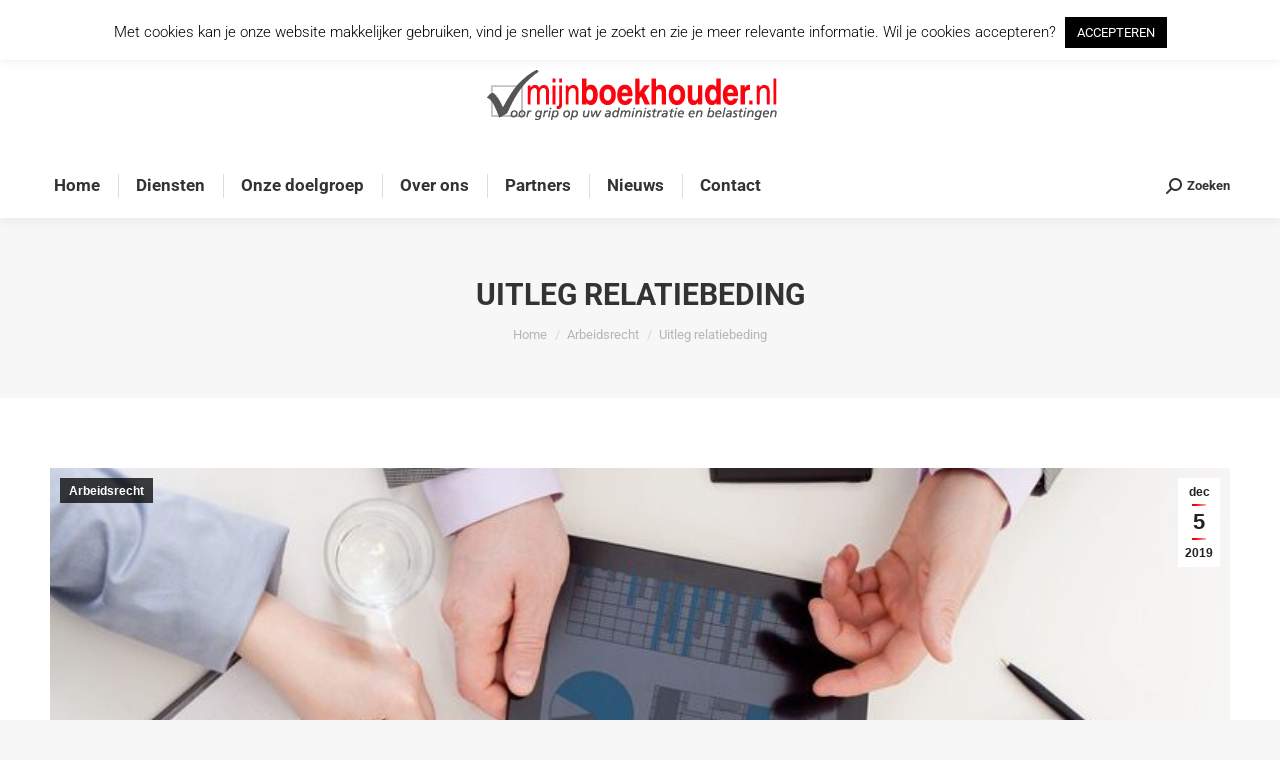

--- FILE ---
content_type: text/html; charset=UTF-8
request_url: https://mijnboekhouder.nl/uitleg-relatiebeding/
body_size: 21952
content:
<!DOCTYPE html>
<!--[if !(IE 6) | !(IE 7) | !(IE 8)  ]><!-->
<html lang="nl-NL" class="no-js">
<!--<![endif]-->
<head>
	<meta charset="UTF-8" />
				<meta name="viewport" content="width=device-width, initial-scale=1, maximum-scale=1, user-scalable=0"/>
				<link rel="profile" href="https://gmpg.org/xfn/11" />
	<meta name='robots' content='index, follow, max-image-preview:large, max-snippet:-1, max-video-preview:-1' />

<!-- Google Tag Manager for WordPress by gtm4wp.com -->
<script data-cfasync="false" data-pagespeed-no-defer>
	var gtm4wp_datalayer_name = "dataLayer";
	var dataLayer = dataLayer || [];
</script>
<!-- End Google Tag Manager for WordPress by gtm4wp.com -->
	<!-- This site is optimized with the Yoast SEO plugin v26.5 - https://yoast.com/wordpress/plugins/seo/ -->
	<title>Uitleg relatiebeding - MijnBoekhouder.nl</title>
	<link rel="canonical" href="https://mijnboekhouder.nl/uitleg-relatiebeding/" />
	<meta property="og:locale" content="nl_NL" />
	<meta property="og:type" content="article" />
	<meta property="og:title" content="Uitleg relatiebeding - MijnBoekhouder.nl" />
	<meta property="og:description" content="De vrije arbeidskeuze is een belangrijk recht van de werknemer. Bedingen, die de werknemer beperken in zijn keuze voor een andere werkgever, zoals een concurrentie- of een relatiebeding, moeten daarom schriftelijk worden overeengekomen. Gebeurt dat niet, dan is de werknemer niet aan het beding" />
	<meta property="og:url" content="https://mijnboekhouder.nl/uitleg-relatiebeding/" />
	<meta property="og:site_name" content="MijnBoekhouder.nl" />
	<meta property="article:published_time" content="2019-12-05T04:00:00+00:00" />
	<meta property="og:image" content="https://mijnboekhouder.nl/wp-content/uploads/2019/12/de149d16-6bc7-494f-bd7a-036ee5cca0c2.jpg" />
	<meta property="og:image:width" content="800" />
	<meta property="og:image:height" content="533" />
	<meta property="og:image:type" content="image/jpeg" />
	<meta name="author" content="admin" />
	<meta name="twitter:card" content="summary_large_image" />
	<meta name="twitter:label1" content="Geschreven door" />
	<meta name="twitter:data1" content="admin" />
	<meta name="twitter:label2" content="Geschatte leestijd" />
	<meta name="twitter:data2" content="1 minuut" />
	<script type="application/ld+json" class="yoast-schema-graph">{"@context":"https://schema.org","@graph":[{"@type":"Article","@id":"https://mijnboekhouder.nl/uitleg-relatiebeding/#article","isPartOf":{"@id":"https://mijnboekhouder.nl/uitleg-relatiebeding/"},"author":{"name":"admin","@id":"https://mijnboekhouder.nl/#/schema/person/887d0ec7b2f3ff10eaee4c9c23656f73"},"headline":"Uitleg relatiebeding","datePublished":"2019-12-05T04:00:00+00:00","mainEntityOfPage":{"@id":"https://mijnboekhouder.nl/uitleg-relatiebeding/"},"wordCount":295,"publisher":{"@id":"https://mijnboekhouder.nl/#organization"},"image":{"@id":"https://mijnboekhouder.nl/uitleg-relatiebeding/#primaryimage"},"thumbnailUrl":"https://mijnboekhouder.nl/wp-content/uploads/2019/12/de149d16-6bc7-494f-bd7a-036ee5cca0c2.jpg","articleSection":["Arbeidsrecht"],"inLanguage":"nl-NL"},{"@type":"WebPage","@id":"https://mijnboekhouder.nl/uitleg-relatiebeding/","url":"https://mijnboekhouder.nl/uitleg-relatiebeding/","name":"Uitleg relatiebeding - MijnBoekhouder.nl","isPartOf":{"@id":"https://mijnboekhouder.nl/#website"},"primaryImageOfPage":{"@id":"https://mijnboekhouder.nl/uitleg-relatiebeding/#primaryimage"},"image":{"@id":"https://mijnboekhouder.nl/uitleg-relatiebeding/#primaryimage"},"thumbnailUrl":"https://mijnboekhouder.nl/wp-content/uploads/2019/12/de149d16-6bc7-494f-bd7a-036ee5cca0c2.jpg","datePublished":"2019-12-05T04:00:00+00:00","breadcrumb":{"@id":"https://mijnboekhouder.nl/uitleg-relatiebeding/#breadcrumb"},"inLanguage":"nl-NL","potentialAction":[{"@type":"ReadAction","target":["https://mijnboekhouder.nl/uitleg-relatiebeding/"]}]},{"@type":"ImageObject","inLanguage":"nl-NL","@id":"https://mijnboekhouder.nl/uitleg-relatiebeding/#primaryimage","url":"https://mijnboekhouder.nl/wp-content/uploads/2019/12/de149d16-6bc7-494f-bd7a-036ee5cca0c2.jpg","contentUrl":"https://mijnboekhouder.nl/wp-content/uploads/2019/12/de149d16-6bc7-494f-bd7a-036ee5cca0c2.jpg","width":800,"height":533},{"@type":"BreadcrumbList","@id":"https://mijnboekhouder.nl/uitleg-relatiebeding/#breadcrumb","itemListElement":[{"@type":"ListItem","position":1,"name":"Home","item":"https://mijnboekhouder.nl/"},{"@type":"ListItem","position":2,"name":"Uitleg relatiebeding"}]},{"@type":"WebSite","@id":"https://mijnboekhouder.nl/#website","url":"https://mijnboekhouder.nl/","name":"MijnBoekhouder.nl","description":"","publisher":{"@id":"https://mijnboekhouder.nl/#organization"},"potentialAction":[{"@type":"SearchAction","target":{"@type":"EntryPoint","urlTemplate":"https://mijnboekhouder.nl/?s={search_term_string}"},"query-input":{"@type":"PropertyValueSpecification","valueRequired":true,"valueName":"search_term_string"}}],"inLanguage":"nl-NL"},{"@type":"Organization","@id":"https://mijnboekhouder.nl/#organization","name":"MijnBoekhouder.nl","url":"https://mijnboekhouder.nl/","logo":{"@type":"ImageObject","inLanguage":"nl-NL","@id":"https://mijnboekhouder.nl/#/schema/logo/image/","url":"https://mijnboekhouder.nl/wp-content/uploads/2019/05/header.png","contentUrl":"https://mijnboekhouder.nl/wp-content/uploads/2019/05/header.png","width":304,"height":81,"caption":"MijnBoekhouder.nl"},"image":{"@id":"https://mijnboekhouder.nl/#/schema/logo/image/"}},{"@type":"Person","@id":"https://mijnboekhouder.nl/#/schema/person/887d0ec7b2f3ff10eaee4c9c23656f73","name":"admin","url":"https://mijnboekhouder.nl/author/stephan_xl7g44g0/"}]}</script>
	<!-- / Yoast SEO plugin. -->


<link rel='dns-prefetch' href='//fonts.googleapis.com' />
<link rel="alternate" type="application/rss+xml" title="MijnBoekhouder.nl &raquo; feed" href="https://mijnboekhouder.nl/feed/" />
<link rel="alternate" type="application/rss+xml" title="MijnBoekhouder.nl &raquo; reacties feed" href="https://mijnboekhouder.nl/comments/feed/" />
<link rel="alternate" title="oEmbed (JSON)" type="application/json+oembed" href="https://mijnboekhouder.nl/wp-json/oembed/1.0/embed?url=https%3A%2F%2Fmijnboekhouder.nl%2Fuitleg-relatiebeding%2F" />
<link rel="alternate" title="oEmbed (XML)" type="text/xml+oembed" href="https://mijnboekhouder.nl/wp-json/oembed/1.0/embed?url=https%3A%2F%2Fmijnboekhouder.nl%2Fuitleg-relatiebeding%2F&#038;format=xml" />
<style id='wp-img-auto-sizes-contain-inline-css'>
img:is([sizes=auto i],[sizes^="auto," i]){contain-intrinsic-size:3000px 1500px}
/*# sourceURL=wp-img-auto-sizes-contain-inline-css */
</style>
<style id='wp-emoji-styles-inline-css'>

	img.wp-smiley, img.emoji {
		display: inline !important;
		border: none !important;
		box-shadow: none !important;
		height: 1em !important;
		width: 1em !important;
		margin: 0 0.07em !important;
		vertical-align: -0.1em !important;
		background: none !important;
		padding: 0 !important;
	}
/*# sourceURL=wp-emoji-styles-inline-css */
</style>
<link rel='stylesheet' id='wp-block-library-css' href='https://mijnboekhouder.nl/wp-includes/css/dist/block-library/style.min.css?ver=6.9' media='all' />
<style id='wp-block-library-theme-inline-css'>
.wp-block-audio :where(figcaption){color:#555;font-size:13px;text-align:center}.is-dark-theme .wp-block-audio :where(figcaption){color:#ffffffa6}.wp-block-audio{margin:0 0 1em}.wp-block-code{border:1px solid #ccc;border-radius:4px;font-family:Menlo,Consolas,monaco,monospace;padding:.8em 1em}.wp-block-embed :where(figcaption){color:#555;font-size:13px;text-align:center}.is-dark-theme .wp-block-embed :where(figcaption){color:#ffffffa6}.wp-block-embed{margin:0 0 1em}.blocks-gallery-caption{color:#555;font-size:13px;text-align:center}.is-dark-theme .blocks-gallery-caption{color:#ffffffa6}:root :where(.wp-block-image figcaption){color:#555;font-size:13px;text-align:center}.is-dark-theme :root :where(.wp-block-image figcaption){color:#ffffffa6}.wp-block-image{margin:0 0 1em}.wp-block-pullquote{border-bottom:4px solid;border-top:4px solid;color:currentColor;margin-bottom:1.75em}.wp-block-pullquote :where(cite),.wp-block-pullquote :where(footer),.wp-block-pullquote__citation{color:currentColor;font-size:.8125em;font-style:normal;text-transform:uppercase}.wp-block-quote{border-left:.25em solid;margin:0 0 1.75em;padding-left:1em}.wp-block-quote cite,.wp-block-quote footer{color:currentColor;font-size:.8125em;font-style:normal;position:relative}.wp-block-quote:where(.has-text-align-right){border-left:none;border-right:.25em solid;padding-left:0;padding-right:1em}.wp-block-quote:where(.has-text-align-center){border:none;padding-left:0}.wp-block-quote.is-large,.wp-block-quote.is-style-large,.wp-block-quote:where(.is-style-plain){border:none}.wp-block-search .wp-block-search__label{font-weight:700}.wp-block-search__button{border:1px solid #ccc;padding:.375em .625em}:where(.wp-block-group.has-background){padding:1.25em 2.375em}.wp-block-separator.has-css-opacity{opacity:.4}.wp-block-separator{border:none;border-bottom:2px solid;margin-left:auto;margin-right:auto}.wp-block-separator.has-alpha-channel-opacity{opacity:1}.wp-block-separator:not(.is-style-wide):not(.is-style-dots){width:100px}.wp-block-separator.has-background:not(.is-style-dots){border-bottom:none;height:1px}.wp-block-separator.has-background:not(.is-style-wide):not(.is-style-dots){height:2px}.wp-block-table{margin:0 0 1em}.wp-block-table td,.wp-block-table th{word-break:normal}.wp-block-table :where(figcaption){color:#555;font-size:13px;text-align:center}.is-dark-theme .wp-block-table :where(figcaption){color:#ffffffa6}.wp-block-video :where(figcaption){color:#555;font-size:13px;text-align:center}.is-dark-theme .wp-block-video :where(figcaption){color:#ffffffa6}.wp-block-video{margin:0 0 1em}:root :where(.wp-block-template-part.has-background){margin-bottom:0;margin-top:0;padding:1.25em 2.375em}
/*# sourceURL=/wp-includes/css/dist/block-library/theme.min.css */
</style>
<style id='classic-theme-styles-inline-css'>
/*! This file is auto-generated */
.wp-block-button__link{color:#fff;background-color:#32373c;border-radius:9999px;box-shadow:none;text-decoration:none;padding:calc(.667em + 2px) calc(1.333em + 2px);font-size:1.125em}.wp-block-file__button{background:#32373c;color:#fff;text-decoration:none}
/*# sourceURL=/wp-includes/css/classic-themes.min.css */
</style>
<style id='global-styles-inline-css'>
:root{--wp--preset--aspect-ratio--square: 1;--wp--preset--aspect-ratio--4-3: 4/3;--wp--preset--aspect-ratio--3-4: 3/4;--wp--preset--aspect-ratio--3-2: 3/2;--wp--preset--aspect-ratio--2-3: 2/3;--wp--preset--aspect-ratio--16-9: 16/9;--wp--preset--aspect-ratio--9-16: 9/16;--wp--preset--color--black: #000000;--wp--preset--color--cyan-bluish-gray: #abb8c3;--wp--preset--color--white: #FFF;--wp--preset--color--pale-pink: #f78da7;--wp--preset--color--vivid-red: #cf2e2e;--wp--preset--color--luminous-vivid-orange: #ff6900;--wp--preset--color--luminous-vivid-amber: #fcb900;--wp--preset--color--light-green-cyan: #7bdcb5;--wp--preset--color--vivid-green-cyan: #00d084;--wp--preset--color--pale-cyan-blue: #8ed1fc;--wp--preset--color--vivid-cyan-blue: #0693e3;--wp--preset--color--vivid-purple: #9b51e0;--wp--preset--color--accent: #fa0106;--wp--preset--color--dark-gray: #111;--wp--preset--color--light-gray: #767676;--wp--preset--gradient--vivid-cyan-blue-to-vivid-purple: linear-gradient(135deg,rgb(6,147,227) 0%,rgb(155,81,224) 100%);--wp--preset--gradient--light-green-cyan-to-vivid-green-cyan: linear-gradient(135deg,rgb(122,220,180) 0%,rgb(0,208,130) 100%);--wp--preset--gradient--luminous-vivid-amber-to-luminous-vivid-orange: linear-gradient(135deg,rgb(252,185,0) 0%,rgb(255,105,0) 100%);--wp--preset--gradient--luminous-vivid-orange-to-vivid-red: linear-gradient(135deg,rgb(255,105,0) 0%,rgb(207,46,46) 100%);--wp--preset--gradient--very-light-gray-to-cyan-bluish-gray: linear-gradient(135deg,rgb(238,238,238) 0%,rgb(169,184,195) 100%);--wp--preset--gradient--cool-to-warm-spectrum: linear-gradient(135deg,rgb(74,234,220) 0%,rgb(151,120,209) 20%,rgb(207,42,186) 40%,rgb(238,44,130) 60%,rgb(251,105,98) 80%,rgb(254,248,76) 100%);--wp--preset--gradient--blush-light-purple: linear-gradient(135deg,rgb(255,206,236) 0%,rgb(152,150,240) 100%);--wp--preset--gradient--blush-bordeaux: linear-gradient(135deg,rgb(254,205,165) 0%,rgb(254,45,45) 50%,rgb(107,0,62) 100%);--wp--preset--gradient--luminous-dusk: linear-gradient(135deg,rgb(255,203,112) 0%,rgb(199,81,192) 50%,rgb(65,88,208) 100%);--wp--preset--gradient--pale-ocean: linear-gradient(135deg,rgb(255,245,203) 0%,rgb(182,227,212) 50%,rgb(51,167,181) 100%);--wp--preset--gradient--electric-grass: linear-gradient(135deg,rgb(202,248,128) 0%,rgb(113,206,126) 100%);--wp--preset--gradient--midnight: linear-gradient(135deg,rgb(2,3,129) 0%,rgb(40,116,252) 100%);--wp--preset--font-size--small: 13px;--wp--preset--font-size--medium: 20px;--wp--preset--font-size--large: 36px;--wp--preset--font-size--x-large: 42px;--wp--preset--spacing--20: 0.44rem;--wp--preset--spacing--30: 0.67rem;--wp--preset--spacing--40: 1rem;--wp--preset--spacing--50: 1.5rem;--wp--preset--spacing--60: 2.25rem;--wp--preset--spacing--70: 3.38rem;--wp--preset--spacing--80: 5.06rem;--wp--preset--shadow--natural: 6px 6px 9px rgba(0, 0, 0, 0.2);--wp--preset--shadow--deep: 12px 12px 50px rgba(0, 0, 0, 0.4);--wp--preset--shadow--sharp: 6px 6px 0px rgba(0, 0, 0, 0.2);--wp--preset--shadow--outlined: 6px 6px 0px -3px rgb(255, 255, 255), 6px 6px rgb(0, 0, 0);--wp--preset--shadow--crisp: 6px 6px 0px rgb(0, 0, 0);}:where(.is-layout-flex){gap: 0.5em;}:where(.is-layout-grid){gap: 0.5em;}body .is-layout-flex{display: flex;}.is-layout-flex{flex-wrap: wrap;align-items: center;}.is-layout-flex > :is(*, div){margin: 0;}body .is-layout-grid{display: grid;}.is-layout-grid > :is(*, div){margin: 0;}:where(.wp-block-columns.is-layout-flex){gap: 2em;}:where(.wp-block-columns.is-layout-grid){gap: 2em;}:where(.wp-block-post-template.is-layout-flex){gap: 1.25em;}:where(.wp-block-post-template.is-layout-grid){gap: 1.25em;}.has-black-color{color: var(--wp--preset--color--black) !important;}.has-cyan-bluish-gray-color{color: var(--wp--preset--color--cyan-bluish-gray) !important;}.has-white-color{color: var(--wp--preset--color--white) !important;}.has-pale-pink-color{color: var(--wp--preset--color--pale-pink) !important;}.has-vivid-red-color{color: var(--wp--preset--color--vivid-red) !important;}.has-luminous-vivid-orange-color{color: var(--wp--preset--color--luminous-vivid-orange) !important;}.has-luminous-vivid-amber-color{color: var(--wp--preset--color--luminous-vivid-amber) !important;}.has-light-green-cyan-color{color: var(--wp--preset--color--light-green-cyan) !important;}.has-vivid-green-cyan-color{color: var(--wp--preset--color--vivid-green-cyan) !important;}.has-pale-cyan-blue-color{color: var(--wp--preset--color--pale-cyan-blue) !important;}.has-vivid-cyan-blue-color{color: var(--wp--preset--color--vivid-cyan-blue) !important;}.has-vivid-purple-color{color: var(--wp--preset--color--vivid-purple) !important;}.has-black-background-color{background-color: var(--wp--preset--color--black) !important;}.has-cyan-bluish-gray-background-color{background-color: var(--wp--preset--color--cyan-bluish-gray) !important;}.has-white-background-color{background-color: var(--wp--preset--color--white) !important;}.has-pale-pink-background-color{background-color: var(--wp--preset--color--pale-pink) !important;}.has-vivid-red-background-color{background-color: var(--wp--preset--color--vivid-red) !important;}.has-luminous-vivid-orange-background-color{background-color: var(--wp--preset--color--luminous-vivid-orange) !important;}.has-luminous-vivid-amber-background-color{background-color: var(--wp--preset--color--luminous-vivid-amber) !important;}.has-light-green-cyan-background-color{background-color: var(--wp--preset--color--light-green-cyan) !important;}.has-vivid-green-cyan-background-color{background-color: var(--wp--preset--color--vivid-green-cyan) !important;}.has-pale-cyan-blue-background-color{background-color: var(--wp--preset--color--pale-cyan-blue) !important;}.has-vivid-cyan-blue-background-color{background-color: var(--wp--preset--color--vivid-cyan-blue) !important;}.has-vivid-purple-background-color{background-color: var(--wp--preset--color--vivid-purple) !important;}.has-black-border-color{border-color: var(--wp--preset--color--black) !important;}.has-cyan-bluish-gray-border-color{border-color: var(--wp--preset--color--cyan-bluish-gray) !important;}.has-white-border-color{border-color: var(--wp--preset--color--white) !important;}.has-pale-pink-border-color{border-color: var(--wp--preset--color--pale-pink) !important;}.has-vivid-red-border-color{border-color: var(--wp--preset--color--vivid-red) !important;}.has-luminous-vivid-orange-border-color{border-color: var(--wp--preset--color--luminous-vivid-orange) !important;}.has-luminous-vivid-amber-border-color{border-color: var(--wp--preset--color--luminous-vivid-amber) !important;}.has-light-green-cyan-border-color{border-color: var(--wp--preset--color--light-green-cyan) !important;}.has-vivid-green-cyan-border-color{border-color: var(--wp--preset--color--vivid-green-cyan) !important;}.has-pale-cyan-blue-border-color{border-color: var(--wp--preset--color--pale-cyan-blue) !important;}.has-vivid-cyan-blue-border-color{border-color: var(--wp--preset--color--vivid-cyan-blue) !important;}.has-vivid-purple-border-color{border-color: var(--wp--preset--color--vivid-purple) !important;}.has-vivid-cyan-blue-to-vivid-purple-gradient-background{background: var(--wp--preset--gradient--vivid-cyan-blue-to-vivid-purple) !important;}.has-light-green-cyan-to-vivid-green-cyan-gradient-background{background: var(--wp--preset--gradient--light-green-cyan-to-vivid-green-cyan) !important;}.has-luminous-vivid-amber-to-luminous-vivid-orange-gradient-background{background: var(--wp--preset--gradient--luminous-vivid-amber-to-luminous-vivid-orange) !important;}.has-luminous-vivid-orange-to-vivid-red-gradient-background{background: var(--wp--preset--gradient--luminous-vivid-orange-to-vivid-red) !important;}.has-very-light-gray-to-cyan-bluish-gray-gradient-background{background: var(--wp--preset--gradient--very-light-gray-to-cyan-bluish-gray) !important;}.has-cool-to-warm-spectrum-gradient-background{background: var(--wp--preset--gradient--cool-to-warm-spectrum) !important;}.has-blush-light-purple-gradient-background{background: var(--wp--preset--gradient--blush-light-purple) !important;}.has-blush-bordeaux-gradient-background{background: var(--wp--preset--gradient--blush-bordeaux) !important;}.has-luminous-dusk-gradient-background{background: var(--wp--preset--gradient--luminous-dusk) !important;}.has-pale-ocean-gradient-background{background: var(--wp--preset--gradient--pale-ocean) !important;}.has-electric-grass-gradient-background{background: var(--wp--preset--gradient--electric-grass) !important;}.has-midnight-gradient-background{background: var(--wp--preset--gradient--midnight) !important;}.has-small-font-size{font-size: var(--wp--preset--font-size--small) !important;}.has-medium-font-size{font-size: var(--wp--preset--font-size--medium) !important;}.has-large-font-size{font-size: var(--wp--preset--font-size--large) !important;}.has-x-large-font-size{font-size: var(--wp--preset--font-size--x-large) !important;}
:where(.wp-block-post-template.is-layout-flex){gap: 1.25em;}:where(.wp-block-post-template.is-layout-grid){gap: 1.25em;}
:where(.wp-block-term-template.is-layout-flex){gap: 1.25em;}:where(.wp-block-term-template.is-layout-grid){gap: 1.25em;}
:where(.wp-block-columns.is-layout-flex){gap: 2em;}:where(.wp-block-columns.is-layout-grid){gap: 2em;}
:root :where(.wp-block-pullquote){font-size: 1.5em;line-height: 1.6;}
/*# sourceURL=global-styles-inline-css */
</style>
<link rel='stylesheet' id='cookie-law-info-css' href='https://mijnboekhouder.nl/wp-content/plugins/cookie-law-info/legacy/public/css/cookie-law-info-public.css?ver=3.3.8' media='all' />
<link rel='stylesheet' id='cookie-law-info-gdpr-css' href='https://mijnboekhouder.nl/wp-content/plugins/cookie-law-info/legacy/public/css/cookie-law-info-gdpr.css?ver=3.3.8' media='all' />
<link rel='stylesheet' id='the7-font-css' href='https://mijnboekhouder.nl/wp-content/themes/dt-the7/fonts/icomoon-the7-font/icomoon-the7-font.min.css?ver=14.0.1.1' media='all' />
<link rel='stylesheet' id='the7-awesome-fonts-css' href='https://mijnboekhouder.nl/wp-content/themes/dt-the7/fonts/FontAwesome/css/all.min.css?ver=14.0.1.1' media='all' />
<link rel='stylesheet' id='the7-awesome-fonts-back-css' href='https://mijnboekhouder.nl/wp-content/themes/dt-the7/fonts/FontAwesome/back-compat.min.css?ver=14.0.1.1' media='all' />
<link rel='stylesheet' id='the7-Defaults-css' href='https://mijnboekhouder.nl/wp-content/uploads/smile_fonts/Defaults/Defaults.css?ver=6.9' media='all' />
<link rel='stylesheet' id='the7-fontello-css' href='https://mijnboekhouder.nl/wp-content/themes/dt-the7/fonts/fontello/css/fontello.min.css?ver=14.0.1.1' media='all' />
<link rel='stylesheet' id='elementor-frontend-css' href='https://mijnboekhouder.nl/wp-content/plugins/elementor/assets/css/frontend.min.css?ver=3.33.4' media='all' />
<link rel='stylesheet' id='widget-image-css' href='https://mijnboekhouder.nl/wp-content/plugins/elementor/assets/css/widget-image.min.css?ver=3.33.4' media='all' />
<link rel='stylesheet' id='the7-e-sticky-effect-css' href='https://mijnboekhouder.nl/wp-content/themes/dt-the7/css/compatibility/elementor/the7-sticky-effects.min.css?ver=14.0.1.1' media='all' />
<link rel='stylesheet' id='widget-heading-css' href='https://mijnboekhouder.nl/wp-content/plugins/elementor/assets/css/widget-heading.min.css?ver=3.33.4' media='all' />
<link rel='stylesheet' id='widget-icon-list-css' href='https://mijnboekhouder.nl/wp-content/plugins/elementor/assets/css/widget-icon-list.min.css?ver=3.33.4' media='all' />
<link rel='stylesheet' id='elementor-icons-css' href='https://mijnboekhouder.nl/wp-content/plugins/elementor/assets/lib/eicons/css/elementor-icons.min.css?ver=5.44.0' media='all' />
<link rel='stylesheet' id='elementor-post-973-css' href='https://mijnboekhouder.nl/wp-content/uploads/elementor/css/post-973.css?ver=1767173609' media='all' />
<link rel='stylesheet' id='elementor-post-3378-css' href='https://mijnboekhouder.nl/wp-content/uploads/elementor/css/post-3378.css?ver=1767173609' media='all' />
<link rel='stylesheet' id='dt-web-fonts-css' href='https://fonts.googleapis.com/css?family=Roboto:400,500,600,700%7CRoboto+Condensed:400,600,700' media='all' />
<link rel='stylesheet' id='dt-main-css' href='https://mijnboekhouder.nl/wp-content/themes/dt-the7/css/main.min.css?ver=14.0.1.1' media='all' />
<style id='dt-main-inline-css'>
body #load {
  display: block;
  height: 100%;
  overflow: hidden;
  position: fixed;
  width: 100%;
  z-index: 9901;
  opacity: 1;
  visibility: visible;
  transition: all .35s ease-out;
}
.load-wrap {
  width: 100%;
  height: 100%;
  background-position: center center;
  background-repeat: no-repeat;
  text-align: center;
  display: -ms-flexbox;
  display: -ms-flex;
  display: flex;
  -ms-align-items: center;
  -ms-flex-align: center;
  align-items: center;
  -ms-flex-flow: column wrap;
  flex-flow: column wrap;
  -ms-flex-pack: center;
  -ms-justify-content: center;
  justify-content: center;
}
.load-wrap > svg {
  position: absolute;
  top: 50%;
  left: 50%;
  transform: translate(-50%,-50%);
}
#load {
  background: var(--the7-elementor-beautiful-loading-bg,#ffffff);
  --the7-beautiful-spinner-color2: var(--the7-beautiful-spinner-color,rgba(51,51,51,0.3));
}

/*# sourceURL=dt-main-inline-css */
</style>
<link rel='stylesheet' id='the7-custom-scrollbar-css' href='https://mijnboekhouder.nl/wp-content/themes/dt-the7/lib/custom-scrollbar/custom-scrollbar.min.css?ver=14.0.1.1' media='all' />
<link rel='stylesheet' id='the7-wpbakery-css' href='https://mijnboekhouder.nl/wp-content/themes/dt-the7/css/wpbakery.min.css?ver=14.0.1.1' media='all' />
<link rel='stylesheet' id='the7-css-vars-css' href='https://mijnboekhouder.nl/wp-content/uploads/the7-css/css-vars.css?ver=9ec6d358b378' media='all' />
<link rel='stylesheet' id='dt-custom-css' href='https://mijnboekhouder.nl/wp-content/uploads/the7-css/custom.css?ver=9ec6d358b378' media='all' />
<link rel='stylesheet' id='dt-media-css' href='https://mijnboekhouder.nl/wp-content/uploads/the7-css/media.css?ver=9ec6d358b378' media='all' />
<link rel='stylesheet' id='the7-mega-menu-css' href='https://mijnboekhouder.nl/wp-content/uploads/the7-css/mega-menu.css?ver=9ec6d358b378' media='all' />
<link rel='stylesheet' id='style-css' href='https://mijnboekhouder.nl/wp-content/themes/dt-the7-child/style.css?ver=14.0.1.1' media='all' />
<link rel='stylesheet' id='the7-elementor-global-css' href='https://mijnboekhouder.nl/wp-content/themes/dt-the7/css/compatibility/elementor/elementor-global.min.css?ver=14.0.1.1' media='all' />
<link rel='stylesheet' id='elementor-gf-local-roboto-css' href='https://mijnboekhouder.nl/wp-content/uploads/elementor/google-fonts/css/roboto.css?ver=1745922055' media='all' />
<link rel='stylesheet' id='elementor-gf-local-robotoslab-css' href='https://mijnboekhouder.nl/wp-content/uploads/elementor/google-fonts/css/robotoslab.css?ver=1745922057' media='all' />
<link rel='stylesheet' id='elementor-icons-shared-0-css' href='https://mijnboekhouder.nl/wp-content/plugins/elementor/assets/lib/font-awesome/css/fontawesome.min.css?ver=5.15.3' media='all' />
<link rel='stylesheet' id='elementor-icons-fa-solid-css' href='https://mijnboekhouder.nl/wp-content/plugins/elementor/assets/lib/font-awesome/css/solid.min.css?ver=5.15.3' media='all' />
<link rel='stylesheet' id='elementor-icons-fa-regular-css' href='https://mijnboekhouder.nl/wp-content/plugins/elementor/assets/lib/font-awesome/css/regular.min.css?ver=5.15.3' media='all' />
<script src="https://mijnboekhouder.nl/wp-includes/js/jquery/jquery.min.js?ver=3.7.1" id="jquery-core-js"></script>
<script src="https://mijnboekhouder.nl/wp-includes/js/jquery/jquery-migrate.min.js?ver=3.4.1" id="jquery-migrate-js"></script>
<script id="cookie-law-info-js-extra">
var Cli_Data = {"nn_cookie_ids":[],"cookielist":[],"non_necessary_cookies":[],"ccpaEnabled":"","ccpaRegionBased":"","ccpaBarEnabled":"","strictlyEnabled":["necessary","obligatoire"],"ccpaType":"gdpr","js_blocking":"","custom_integration":"","triggerDomRefresh":"","secure_cookies":""};
var cli_cookiebar_settings = {"animate_speed_hide":"500","animate_speed_show":"500","background":"#FFF","border":"#b1a6a6c2","border_on":"","button_1_button_colour":"#000","button_1_button_hover":"#000000","button_1_link_colour":"#fff","button_1_as_button":"1","button_1_new_win":"","button_2_button_colour":"#333","button_2_button_hover":"#292929","button_2_link_colour":"#444","button_2_as_button":"","button_2_hidebar":"","button_3_button_colour":"#000","button_3_button_hover":"#000000","button_3_link_colour":"#fff","button_3_as_button":"1","button_3_new_win":"","button_4_button_colour":"#000","button_4_button_hover":"#000000","button_4_link_colour":"#62a329","button_4_as_button":"","button_7_button_colour":"#61a229","button_7_button_hover":"#4e8221","button_7_link_colour":"#fff","button_7_as_button":"1","button_7_new_win":"","font_family":"inherit","header_fix":"","notify_animate_hide":"1","notify_animate_show":"","notify_div_id":"#cookie-law-info-bar","notify_position_horizontal":"right","notify_position_vertical":"top","scroll_close":"1","scroll_close_reload":"","accept_close_reload":"","reject_close_reload":"","showagain_tab":"","showagain_background":"#fff","showagain_border":"#000","showagain_div_id":"#cookie-law-info-again","showagain_x_position":"100px","text":"#000","show_once_yn":"","show_once":"10000","logging_on":"","as_popup":"","popup_overlay":"1","bar_heading_text":"","cookie_bar_as":"banner","popup_showagain_position":"bottom-right","widget_position":"left"};
var log_object = {"ajax_url":"https://mijnboekhouder.nl/wp-admin/admin-ajax.php"};
//# sourceURL=cookie-law-info-js-extra
</script>
<script src="https://mijnboekhouder.nl/wp-content/plugins/cookie-law-info/legacy/public/js/cookie-law-info-public.js?ver=3.3.8" id="cookie-law-info-js"></script>
<script src="//mijnboekhouder.nl/wp-content/plugins/revslider/sr6/assets/js/rbtools.min.js?ver=6.7.38" async id="tp-tools-js"></script>
<script src="//mijnboekhouder.nl/wp-content/plugins/revslider/sr6/assets/js/rs6.min.js?ver=6.7.38" async id="revmin-js"></script>
<script id="dt-above-fold-js-extra">
var dtLocal = {"themeUrl":"https://mijnboekhouder.nl/wp-content/themes/dt-the7","passText":"To view this protected post, enter the password below:","moreButtonText":{"loading":"Laden\u2026","loadMore":"Laadt meer"},"postID":"262","ajaxurl":"https://mijnboekhouder.nl/wp-admin/admin-ajax.php","REST":{"baseUrl":"https://mijnboekhouder.nl/wp-json/the7/v1","endpoints":{"sendMail":"/send-mail"}},"contactMessages":{"required":"One or more fields have an error. Please check and try again.","terms":"Please accept the privacy policy.","fillTheCaptchaError":"Please, fill the captcha."},"captchaSiteKey":"","ajaxNonce":"075fcae52e","pageData":"","themeSettings":{"smoothScroll":"off","lazyLoading":false,"desktopHeader":{"height":180},"ToggleCaptionEnabled":"disabled","ToggleCaption":"Navigation","floatingHeader":{"showAfter":140,"showMenu":true,"height":60,"logo":{"showLogo":true,"html":"\u003Cimg class=\" preload-me\" src=\"https://mijnboekhouder.nl/wp-content/uploads/2019/05/header.png\" srcset=\"https://mijnboekhouder.nl/wp-content/uploads/2019/05/header.png 304w\" width=\"304\" height=\"81\"   sizes=\"304px\" alt=\"MijnBoekhouder.nl\" /\u003E","url":"https://mijnboekhouder.nl/"}},"topLine":{"floatingTopLine":{"logo":{"showLogo":false,"html":""}}},"mobileHeader":{"firstSwitchPoint":1050,"secondSwitchPoint":778,"firstSwitchPointHeight":80,"secondSwitchPointHeight":60,"mobileToggleCaptionEnabled":"disabled","mobileToggleCaption":"Menu"},"stickyMobileHeaderFirstSwitch":{"logo":{"html":"\u003Cimg class=\" preload-me\" src=\"https://mijnboekhouder.nl/wp-content/uploads/2019/05/header.png\" srcset=\"https://mijnboekhouder.nl/wp-content/uploads/2019/05/header.png 304w\" width=\"304\" height=\"81\"   sizes=\"304px\" alt=\"MijnBoekhouder.nl\" /\u003E"}},"stickyMobileHeaderSecondSwitch":{"logo":{"html":"\u003Cimg class=\" preload-me\" src=\"https://mijnboekhouder.nl/wp-content/uploads/2019/05/header.png\" srcset=\"https://mijnboekhouder.nl/wp-content/uploads/2019/05/header.png 304w\" width=\"304\" height=\"81\"   sizes=\"304px\" alt=\"MijnBoekhouder.nl\" /\u003E"}},"sidebar":{"switchPoint":990},"boxedWidth":"1340px"},"VCMobileScreenWidth":"768","elementor":{"settings":{"container_width":1140}}};
var dtShare = {"shareButtonText":{"facebook":"Share on Facebook","twitter":"Share on X","pinterest":"Pin it","linkedin":"Share on Linkedin","whatsapp":"Share on Whatsapp"},"overlayOpacity":"85"};
//# sourceURL=dt-above-fold-js-extra
</script>
<script src="https://mijnboekhouder.nl/wp-content/themes/dt-the7/js/above-the-fold.min.js?ver=14.0.1.1" id="dt-above-fold-js"></script>
<script></script><link rel="https://api.w.org/" href="https://mijnboekhouder.nl/wp-json/" /><link rel="alternate" title="JSON" type="application/json" href="https://mijnboekhouder.nl/wp-json/wp/v2/posts/262" /><link rel="EditURI" type="application/rsd+xml" title="RSD" href="https://mijnboekhouder.nl/xmlrpc.php?rsd" />
<meta name="generator" content="WordPress 6.9" />
<link rel='shortlink' href='https://mijnboekhouder.nl/?p=262' />

<!-- Google Tag Manager for WordPress by gtm4wp.com -->
<!-- GTM Container placement set to automatic -->
<script data-cfasync="false" data-pagespeed-no-defer>
	var dataLayer_content = {"pagePostType":"post","pagePostType2":"single-post","pageCategory":["arbeidsrecht"],"pagePostAuthor":"admin"};
	dataLayer.push( dataLayer_content );
</script>
<script data-cfasync="false" data-pagespeed-no-defer>
(function(w,d,s,l,i){w[l]=w[l]||[];w[l].push({'gtm.start':
new Date().getTime(),event:'gtm.js'});var f=d.getElementsByTagName(s)[0],
j=d.createElement(s),dl=l!='dataLayer'?'&l='+l:'';j.async=true;j.src=
'//www.googletagmanager.com/gtm.js?id='+i+dl;f.parentNode.insertBefore(j,f);
})(window,document,'script','dataLayer','GTM-NRRDHG74');
</script>
<!-- End Google Tag Manager for WordPress by gtm4wp.com --><meta name="generator" content="Elementor 3.33.4; settings: css_print_method-external, google_font-enabled, font_display-auto">
<style>.recentcomments a{display:inline !important;padding:0 !important;margin:0 !important;}</style>			<style>
				.e-con.e-parent:nth-of-type(n+4):not(.e-lazyloaded):not(.e-no-lazyload),
				.e-con.e-parent:nth-of-type(n+4):not(.e-lazyloaded):not(.e-no-lazyload) * {
					background-image: none !important;
				}
				@media screen and (max-height: 1024px) {
					.e-con.e-parent:nth-of-type(n+3):not(.e-lazyloaded):not(.e-no-lazyload),
					.e-con.e-parent:nth-of-type(n+3):not(.e-lazyloaded):not(.e-no-lazyload) * {
						background-image: none !important;
					}
				}
				@media screen and (max-height: 640px) {
					.e-con.e-parent:nth-of-type(n+2):not(.e-lazyloaded):not(.e-no-lazyload),
					.e-con.e-parent:nth-of-type(n+2):not(.e-lazyloaded):not(.e-no-lazyload) * {
						background-image: none !important;
					}
				}
			</style>
			<meta name="generator" content="Powered by WPBakery Page Builder - drag and drop page builder for WordPress."/>
<meta name="generator" content="Powered by Slider Revolution 6.7.38 - responsive, Mobile-Friendly Slider Plugin for WordPress with comfortable drag and drop interface." />
<script type="text/javascript" id="the7-loader-script">
document.addEventListener("DOMContentLoaded", function(event) {
	var load = document.getElementById("load");
	if(!load.classList.contains('loader-removed')){
		var removeLoading = setTimeout(function() {
			load.className += " loader-removed";
		}, 300);
	}
});
</script>
		<link rel="icon" href="https://mijnboekhouder.nl/wp-content/uploads/2019/06/logo.png" type="image/png" sizes="16x16"/><script>function setREVStartSize(e){
			//window.requestAnimationFrame(function() {
				window.RSIW = window.RSIW===undefined ? window.innerWidth : window.RSIW;
				window.RSIH = window.RSIH===undefined ? window.innerHeight : window.RSIH;
				try {
					var pw = document.getElementById(e.c).parentNode.offsetWidth,
						newh;
					pw = pw===0 || isNaN(pw) || (e.l=="fullwidth" || e.layout=="fullwidth") ? window.RSIW : pw;
					e.tabw = e.tabw===undefined ? 0 : parseInt(e.tabw);
					e.thumbw = e.thumbw===undefined ? 0 : parseInt(e.thumbw);
					e.tabh = e.tabh===undefined ? 0 : parseInt(e.tabh);
					e.thumbh = e.thumbh===undefined ? 0 : parseInt(e.thumbh);
					e.tabhide = e.tabhide===undefined ? 0 : parseInt(e.tabhide);
					e.thumbhide = e.thumbhide===undefined ? 0 : parseInt(e.thumbhide);
					e.mh = e.mh===undefined || e.mh=="" || e.mh==="auto" ? 0 : parseInt(e.mh,0);
					if(e.layout==="fullscreen" || e.l==="fullscreen")
						newh = Math.max(e.mh,window.RSIH);
					else{
						e.gw = Array.isArray(e.gw) ? e.gw : [e.gw];
						for (var i in e.rl) if (e.gw[i]===undefined || e.gw[i]===0) e.gw[i] = e.gw[i-1];
						e.gh = e.el===undefined || e.el==="" || (Array.isArray(e.el) && e.el.length==0)? e.gh : e.el;
						e.gh = Array.isArray(e.gh) ? e.gh : [e.gh];
						for (var i in e.rl) if (e.gh[i]===undefined || e.gh[i]===0) e.gh[i] = e.gh[i-1];
											
						var nl = new Array(e.rl.length),
							ix = 0,
							sl;
						e.tabw = e.tabhide>=pw ? 0 : e.tabw;
						e.thumbw = e.thumbhide>=pw ? 0 : e.thumbw;
						e.tabh = e.tabhide>=pw ? 0 : e.tabh;
						e.thumbh = e.thumbhide>=pw ? 0 : e.thumbh;
						for (var i in e.rl) nl[i] = e.rl[i]<window.RSIW ? 0 : e.rl[i];
						sl = nl[0];
						for (var i in nl) if (sl>nl[i] && nl[i]>0) { sl = nl[i]; ix=i;}
						var m = pw>(e.gw[ix]+e.tabw+e.thumbw) ? 1 : (pw-(e.tabw+e.thumbw)) / (e.gw[ix]);
						newh =  (e.gh[ix] * m) + (e.tabh + e.thumbh);
					}
					var el = document.getElementById(e.c);
					if (el!==null && el) el.style.height = newh+"px";
					el = document.getElementById(e.c+"_wrapper");
					if (el!==null && el) {
						el.style.height = newh+"px";
						el.style.display = "block";
					}
				} catch(e){
					console.log("Failure at Presize of Slider:" + e)
				}
			//});
		  };</script>
<noscript><style> .wpb_animate_when_almost_visible { opacity: 1; }</style></noscript><!-- Global site tag (gtag.js) - Google Analytics -->
<script async src="https://www.googletagmanager.com/gtag/js?id=UA-19167374-7"></script>
<script>
  window.dataLayer = window.dataLayer || [];
  function gtag(){dataLayer.push(arguments);}
  gtag('js', new Date());

  gtag('config', 'UA-19167374-7');
</script></head>
<body id="the7-body" class="wp-singular post-template-default single single-post postid-262 single-format-standard wp-custom-logo wp-embed-responsive wp-theme-dt-the7 wp-child-theme-dt-the7-child no-comments dt-responsive-on right-mobile-menu-close-icon ouside-menu-close-icon mobile-hamburger-close-bg-enable mobile-hamburger-close-bg-hover-enable  fade-medium-mobile-menu-close-icon fade-medium-menu-close-icon accent-gradient srcset-enabled btn-flat custom-btn-color custom-btn-hover-color phantom-fade phantom-shadow-decoration phantom-main-logo-on sticky-mobile-header top-header first-switch-logo-left first-switch-menu-right second-switch-logo-left second-switch-menu-right right-mobile-menu layzr-loading-on no-avatars popup-message-style the7-ver-14.0.1.1 dt-fa-compatibility wpb-js-composer js-comp-ver-8.7.2 vc_responsive elementor-default elementor-kit-973">

<!-- GTM Container placement set to automatic -->
<!-- Google Tag Manager (noscript) -->
				<noscript><iframe src="https://www.googletagmanager.com/ns.html?id=GTM-NRRDHG74" height="0" width="0" style="display:none;visibility:hidden" aria-hidden="true"></iframe></noscript>
<!-- End Google Tag Manager (noscript) --><!-- The7 14.0.1.1 -->
<div id="load" class="spinner-loader">
	<div class="load-wrap"><style type="text/css">
    [class*="the7-spinner-animate-"]{
        animation: spinner-animation 1s cubic-bezier(1,1,1,1) infinite;
        x:46.5px;
        y:40px;
        width:7px;
        height:20px;
        fill:var(--the7-beautiful-spinner-color2);
        opacity: 0.2;
    }
    .the7-spinner-animate-2{
        animation-delay: 0.083s;
    }
    .the7-spinner-animate-3{
        animation-delay: 0.166s;
    }
    .the7-spinner-animate-4{
         animation-delay: 0.25s;
    }
    .the7-spinner-animate-5{
         animation-delay: 0.33s;
    }
    .the7-spinner-animate-6{
         animation-delay: 0.416s;
    }
    .the7-spinner-animate-7{
         animation-delay: 0.5s;
    }
    .the7-spinner-animate-8{
         animation-delay: 0.58s;
    }
    .the7-spinner-animate-9{
         animation-delay: 0.666s;
    }
    .the7-spinner-animate-10{
         animation-delay: 0.75s;
    }
    .the7-spinner-animate-11{
        animation-delay: 0.83s;
    }
    .the7-spinner-animate-12{
        animation-delay: 0.916s;
    }
    @keyframes spinner-animation{
        from {
            opacity: 1;
        }
        to{
            opacity: 0;
        }
    }
</style>
<svg width="75px" height="75px" xmlns="http://www.w3.org/2000/svg" viewBox="0 0 100 100" preserveAspectRatio="xMidYMid">
	<rect class="the7-spinner-animate-1" rx="5" ry="5" transform="rotate(0 50 50) translate(0 -30)"></rect>
	<rect class="the7-spinner-animate-2" rx="5" ry="5" transform="rotate(30 50 50) translate(0 -30)"></rect>
	<rect class="the7-spinner-animate-3" rx="5" ry="5" transform="rotate(60 50 50) translate(0 -30)"></rect>
	<rect class="the7-spinner-animate-4" rx="5" ry="5" transform="rotate(90 50 50) translate(0 -30)"></rect>
	<rect class="the7-spinner-animate-5" rx="5" ry="5" transform="rotate(120 50 50) translate(0 -30)"></rect>
	<rect class="the7-spinner-animate-6" rx="5" ry="5" transform="rotate(150 50 50) translate(0 -30)"></rect>
	<rect class="the7-spinner-animate-7" rx="5" ry="5" transform="rotate(180 50 50) translate(0 -30)"></rect>
	<rect class="the7-spinner-animate-8" rx="5" ry="5" transform="rotate(210 50 50) translate(0 -30)"></rect>
	<rect class="the7-spinner-animate-9" rx="5" ry="5" transform="rotate(240 50 50) translate(0 -30)"></rect>
	<rect class="the7-spinner-animate-10" rx="5" ry="5" transform="rotate(270 50 50) translate(0 -30)"></rect>
	<rect class="the7-spinner-animate-11" rx="5" ry="5" transform="rotate(300 50 50) translate(0 -30)"></rect>
	<rect class="the7-spinner-animate-12" rx="5" ry="5" transform="rotate(330 50 50) translate(0 -30)"></rect>
</svg></div>
</div>
<div id="page" >
	<a class="skip-link screen-reader-text" href="#content">Skip to content</a>

<div class="masthead classic-header left logo-center widgets full-height dividers shadow-decoration shadow-mobile-header-decoration small-mobile-menu-icon dt-parent-menu-clickable show-sub-menu-on-hover show-device-logo show-mobile-logo" >

	<div class="top-bar line-content top-bar-line-hide">
	<div class="top-bar-bg" ></div>
	<div class="left-widgets mini-widgets"><span class="mini-contacts phone show-on-desktop in-top-bar-left in-menu-second-switch"><i class="fa-fw the7-mw-icon-phone-bold"></i>033 - 463 03 88</span><span class="mini-contacts address show-on-desktop in-top-bar-left hide-on-second-switch"><i class="fa-fw the7-mw-icon-mail-bold"></i>info@mijnboekhouder.nl</span></div><div class="right-widgets mini-widgets"><a href="https://portal.mijnboekhouder.nl/" class="microwidget-btn mini-button header-elements-button-1 show-on-desktop near-logo-first-switch in-menu-second-switch microwidget-btn-hover-bg-on border-off hover-border-on btn-icon-align-left" target="_blank"><i class="Defaults-lock"></i><span>Login</span></a><a href="https://www.noab.nl/" class="microwidget-btn mini-button header-elements-button-2 show-on-desktop near-logo-first-switch in-menu-second-switch microwidget-btn-hover-bg-on border-off hover-border-on btn-icon-align-right" target="_blank"><span>NOAB</span></a></div></div>

	<header class="header-bar" role="banner">

		<div class="branding">
	<div id="site-title" class="assistive-text">MijnBoekhouder.nl</div>
	<div id="site-description" class="assistive-text"></div>
	<a class="same-logo" href="https://mijnboekhouder.nl/"><img class=" preload-me" src="https://mijnboekhouder.nl/wp-content/uploads/2019/05/header.png" srcset="https://mijnboekhouder.nl/wp-content/uploads/2019/05/header.png 304w" width="304" height="81"   sizes="304px" alt="MijnBoekhouder.nl" /><img class="mobile-logo preload-me" src="https://mijnboekhouder.nl/wp-content/uploads/2019/05/header.png" srcset="https://mijnboekhouder.nl/wp-content/uploads/2019/05/header.png 304w" width="304" height="81"   sizes="304px" alt="MijnBoekhouder.nl" /></a><div class="mini-widgets"></div><div class="mini-widgets"></div></div>

		<nav class="navigation">

			<ul id="primary-menu" class="main-nav underline-decoration l-to-r-line outside-item-remove-margin"><li class="menu-item menu-item-type-post_type menu-item-object-page menu-item-home menu-item-37 first depth-0"><a href='https://mijnboekhouder.nl/' data-level='1'><span class="menu-item-text"><span class="menu-text">Home</span></span></a></li> <li class="menu-item menu-item-type-post_type menu-item-object-page menu-item-1009 depth-0"><a href='https://mijnboekhouder.nl/diensten-mijnboekhouder-nl-amersfoort/' data-level='1'><span class="menu-item-text"><span class="menu-text">Diensten</span></span></a></li> <li class="menu-item menu-item-type-post_type menu-item-object-page menu-item-31 depth-0"><a href='https://mijnboekhouder.nl/doelgroep-mijnboekhouder-nl-amersfoort/' data-level='1'><span class="menu-item-text"><span class="menu-text">Onze doelgroep</span></span></a></li> <li class="menu-item menu-item-type-post_type menu-item-object-page menu-item-1080 depth-0"><a href='https://mijnboekhouder.nl/over-mijnboekhouder-nl-amersfoort/' data-level='1'><span class="menu-item-text"><span class="menu-text">Over ons</span></span></a></li> <li class="menu-item menu-item-type-post_type menu-item-object-page menu-item-32 depth-0"><a href='https://mijnboekhouder.nl/partners-mijnboekhouder-nl-amersfoort/' data-level='1'><span class="menu-item-text"><span class="menu-text">Partners</span></span></a></li> <li class="menu-item menu-item-type-post_type menu-item-object-page menu-item-30 depth-0"><a href='https://mijnboekhouder.nl/nieuws/' data-level='1'><span class="menu-item-text"><span class="menu-text">Nieuws</span></span></a></li> <li class="menu-item menu-item-type-post_type menu-item-object-page menu-item-29 last depth-0"><a href='https://mijnboekhouder.nl/contact/' data-level='1'><span class="menu-item-text"><span class="menu-text">Contact</span></span></a></li> </ul>
			<div class="mini-widgets"><div class="mini-search show-on-desktop near-logo-first-switch near-logo-second-switch popup-search custom-icon"><form class="searchform mini-widget-searchform" role="search" method="get" action="https://mijnboekhouder.nl/">

	<div class="screen-reader-text">Search:</div>

	
		<a href="" class="submit"><i class=" mw-icon the7-mw-icon-search-bold"></i><span>Zoeken</span></a>
		<div class="popup-search-wrap">
			<input type="text" aria-label="Search" class="field searchform-s" name="s" value="" placeholder="Type uw zoekterm..." title="Search form"/>
			<a href="" class="search-icon"  aria-label="Search"><i class="the7-mw-icon-search" aria-hidden="true"></i></a>
		</div>

			<input type="submit" class="assistive-text searchsubmit" value="Go!"/>
</form>
</div></div>
		</nav>

	</header>

</div>
<div role="navigation" aria-label="Main Menu" class="dt-mobile-header mobile-menu-show-divider">
	<div class="dt-close-mobile-menu-icon" aria-label="Close" role="button" tabindex="0"><div class="close-line-wrap"><span class="close-line"></span><span class="close-line"></span><span class="close-line"></span></div></div>	<ul id="mobile-menu" class="mobile-main-nav">
		<li class="menu-item menu-item-type-post_type menu-item-object-page menu-item-home menu-item-37 first depth-0"><a href='https://mijnboekhouder.nl/' data-level='1'><span class="menu-item-text"><span class="menu-text">Home</span></span></a></li> <li class="menu-item menu-item-type-post_type menu-item-object-page menu-item-1009 depth-0"><a href='https://mijnboekhouder.nl/diensten-mijnboekhouder-nl-amersfoort/' data-level='1'><span class="menu-item-text"><span class="menu-text">Diensten</span></span></a></li> <li class="menu-item menu-item-type-post_type menu-item-object-page menu-item-31 depth-0"><a href='https://mijnboekhouder.nl/doelgroep-mijnboekhouder-nl-amersfoort/' data-level='1'><span class="menu-item-text"><span class="menu-text">Onze doelgroep</span></span></a></li> <li class="menu-item menu-item-type-post_type menu-item-object-page menu-item-1080 depth-0"><a href='https://mijnboekhouder.nl/over-mijnboekhouder-nl-amersfoort/' data-level='1'><span class="menu-item-text"><span class="menu-text">Over ons</span></span></a></li> <li class="menu-item menu-item-type-post_type menu-item-object-page menu-item-32 depth-0"><a href='https://mijnboekhouder.nl/partners-mijnboekhouder-nl-amersfoort/' data-level='1'><span class="menu-item-text"><span class="menu-text">Partners</span></span></a></li> <li class="menu-item menu-item-type-post_type menu-item-object-page menu-item-30 depth-0"><a href='https://mijnboekhouder.nl/nieuws/' data-level='1'><span class="menu-item-text"><span class="menu-text">Nieuws</span></span></a></li> <li class="menu-item menu-item-type-post_type menu-item-object-page menu-item-29 last depth-0"><a href='https://mijnboekhouder.nl/contact/' data-level='1'><span class="menu-item-text"><span class="menu-text">Contact</span></span></a></li> 	</ul>
	<div class='mobile-mini-widgets-in-menu'></div>
</div>


		<div class="page-title title-center solid-bg breadcrumbs-mobile-off page-title-responsive-enabled">
			<div class="wf-wrap">

				<div class="page-title-head hgroup"><h1 class="entry-title">Uitleg relatiebeding</h1></div><div class="page-title-breadcrumbs"><div class="assistive-text">Je bent hier:</div><ol class="breadcrumbs text-small" itemscope itemtype="https://schema.org/BreadcrumbList"><li itemprop="itemListElement" itemscope itemtype="https://schema.org/ListItem"><a itemprop="item" href="https://mijnboekhouder.nl/" title="Home"><span itemprop="name">Home</span></a><meta itemprop="position" content="1" /></li><li itemprop="itemListElement" itemscope itemtype="https://schema.org/ListItem"><a itemprop="item" href="https://mijnboekhouder.nl/category/arbeidsrecht/" title="Arbeidsrecht"><span itemprop="name">Arbeidsrecht</span></a><meta itemprop="position" content="2" /></li><li class="current" itemprop="itemListElement" itemscope itemtype="https://schema.org/ListItem"><span itemprop="name">Uitleg relatiebeding</span><meta itemprop="position" content="3" /></li></ol></div>			</div>
		</div>

		

<div id="main" class="sidebar-none sidebar-divider-vertical">

	
	<div class="main-gradient"></div>
	<div class="wf-wrap">
	<div class="wf-container-main">

	

			<div id="content" class="content" role="main">

				
<article id="post-262" class="single-postlike vertical-fancy-style post-262 post type-post status-publish format-standard has-post-thumbnail category-arbeidsrecht category-8 description-off">

	<div class="post-thumbnail"><div class="fancy-date"><a title="04:00" href="https://mijnboekhouder.nl/2019/12/05/"><span class="entry-month">dec</span><span class="entry-date updated">5</span><span class="entry-year">2019</span></a></div><span class="fancy-categories"><a href="https://mijnboekhouder.nl/category/arbeidsrecht/" rel="category tag">Arbeidsrecht</a></span><img fetchpriority="high" class="preload-me lazy-load aspect" src="data:image/svg+xml,%3Csvg%20xmlns%3D&#39;http%3A%2F%2Fwww.w3.org%2F2000%2Fsvg&#39;%20viewBox%3D&#39;0%200%20800%20400&#39;%2F%3E" data-src="https://mijnboekhouder.nl/wp-content/uploads/2019/12/de149d16-6bc7-494f-bd7a-036ee5cca0c2-800x400.jpg" data-srcset="https://mijnboekhouder.nl/wp-content/uploads/2019/12/de149d16-6bc7-494f-bd7a-036ee5cca0c2-800x400.jpg 800w" loading="eager" style="--ratio: 800 / 400" sizes="(max-width: 800px) 100vw, 800px" width="800" height="400"  title="Uitleg relatiebeding" alt="" /></div><div class="entry-content"><p>De vrije arbeidskeuze is een belangrijk recht van de werknemer. Bedingen, die de werknemer beperken in zijn keuze voor een andere werkgever, zoals een concurrentie- of een relatiebeding, moeten daarom schriftelijk worden overeengekomen. Gebeurt dat niet, dan is de werknemer niet aan het beding gebonden. Op overtreding van een concurrentie- of relatiebeding staat vaak een forse boete.</p>
<p>De arbeidsovereenkomst van een werknemer bevatte een relatiebeding. Op grond van dit beding was het de werknemer niet toegestaan om binnen een jaar na de be&euml;indiging van zijn arbeidsovereenkomst in dienst te treden bij een klant van de werkgever. Op overtreding van het relatiebeding stond een boete van &euro; 25.000.</p>
<p>De kantonrechter legde het relatiebeding zo uit, dat het de werknemer verboden was om na be&euml;indiging van de arbeidsovereenkomst zaken te doen met het op dat moment bestaande klantenbestand van de werkgever. De door de werkgever bepleite uitleg, dat het de werknemer verboden was om zaken te doen met relaties waarmee de werkgever ten tijde van het dienstverband ooit een klantrelatie heeft onderhouden, ging de kantonrechter te ver. Bij een beperkend beding zoals een relatiebeding moet het voor een werknemer duidelijk zijn waartoe hij zich verbindt. Dat ligt besloten in de wettelijke eis van schriftelijke vastlegging van een beperkend beding.</p>
<p>De werkgever had alle lopende overeenkomsten met klanten enige tijd voor&nbsp;de datum van uitdiensttreding van de werknemer overgedragen aan een dochtervennootschap. Ten tijde van het aangaan van het relatiebeding bestond de dochtermaatschappij nog niet. De klantrelaties van de dochtermaatschappij vielen niet onder de reikwijdte van het relatiebeding. De kantonrechter wees daarom het beroep van de werkgever op het relatiebeding af. In hoger beroep heeft Hof Den Bosch het oordeel van de kantonrechter bevestigd.</p>
<div style='font-size:smaller' class='im_source'>Bron: Hof Den Bosch | jurisprudentie | ECLINLGHSHE20194336, 200.231.768_02 | 05-12-2019</div>
</div><div class="post-meta wf-mobile-collapsed"><div class="entry-meta"><span class="category-link">Category:&nbsp;<a href="https://mijnboekhouder.nl/category/arbeidsrecht/" >Arbeidsrecht</a></span><a class="author vcard" href="https://mijnboekhouder.nl/author/stephan_xl7g44g0/" title="View all posts by admin" rel="author">Door <span class="fn">admin</span></a><a href="https://mijnboekhouder.nl/2019/12/05/" title="04:00" class="data-link" rel="bookmark"><time class="entry-date updated" datetime="2019-12-05T04:00:00+01:00">5 december 2019</time></a></div></div>		<div class="author-info entry-author">
            <div class="author-avatar round-images">
                            </div>
			<div class="author-description">
				<h4><span class="author-heading">Author:</span>&nbsp;admin</h4>
								<p class="author-bio"></p>
			</div>
		</div>
	<nav class="navigation post-navigation" role="navigation"><h2 class="screen-reader-text">Post navigation</h2><div class="nav-links"><a class="nav-previous" href="https://mijnboekhouder.nl/wetsvoorstel-pensioenverdeling-bij-scheiding-2021/" rel="prev"><svg version="1.1" xmlns="http://www.w3.org/2000/svg" xmlns:xlink="http://www.w3.org/1999/xlink" x="0px" y="0px" viewBox="0 0 16 16" style="enable-background:new 0 0 16 16;" xml:space="preserve"><path class="st0" d="M11.4,1.6c0.2,0.2,0.2,0.5,0,0.7c0,0,0,0,0,0L5.7,8l5.6,5.6c0.2,0.2,0.2,0.5,0,0.7s-0.5,0.2-0.7,0l-6-6c-0.2-0.2-0.2-0.5,0-0.7c0,0,0,0,0,0l6-6C10.8,1.5,11.2,1.5,11.4,1.6C11.4,1.6,11.4,1.6,11.4,1.6z"/></svg><span class="meta-nav" aria-hidden="true">Previous</span><span class="screen-reader-text">Previous post:</span><span class="post-title h4-size">Wetsvoorstel pensioenverdeling bij scheiding 2021</span></a><a class="nav-next" href="https://mijnboekhouder.nl/verbouwing-kantoorpand-tot-appartementen/" rel="next"><svg version="1.1" xmlns="http://www.w3.org/2000/svg" xmlns:xlink="http://www.w3.org/1999/xlink" x="0px" y="0px" viewBox="0 0 16 16" style="enable-background:new 0 0 16 16;" xml:space="preserve"><path class="st0" d="M4.6,1.6c0.2-0.2,0.5-0.2,0.7,0c0,0,0,0,0,0l6,6c0.2,0.2,0.2,0.5,0,0.7c0,0,0,0,0,0l-6,6c-0.2,0.2-0.5,0.2-0.7,0s-0.2-0.5,0-0.7L10.3,8L4.6,2.4C4.5,2.2,4.5,1.8,4.6,1.6C4.6,1.6,4.6,1.6,4.6,1.6z"/></svg><span class="meta-nav" aria-hidden="true">Next</span><span class="screen-reader-text">Next post:</span><span class="post-title h4-size">Verbouwing kantoorpand tot appartementen</span></a></div></nav><div class="single-related-posts"><h3>Related Posts</h3><section class="items-grid"><div class=" related-item"><article class="post-format-standard"><div class="mini-post-img"><a class="alignleft post-rollover layzr-bg" href="https://mijnboekhouder.nl/ontslag-terecht-door-expliciete-fotos-op-werklaptop/" aria-label="Post image"><img class="preload-me lazy-load aspect" src="data:image/svg+xml,%3Csvg%20xmlns%3D&#39;http%3A%2F%2Fwww.w3.org%2F2000%2Fsvg&#39;%20viewBox%3D&#39;0%200%20110%2080&#39;%2F%3E" data-src="https://mijnboekhouder.nl/wp-content/uploads/2026/01/400a2a60-b137-44cf-bb3b-b7d1a0de21a9-110x80.jpg" data-srcset="https://mijnboekhouder.nl/wp-content/uploads/2026/01/400a2a60-b137-44cf-bb3b-b7d1a0de21a9-110x80.jpg 110w, https://mijnboekhouder.nl/wp-content/uploads/2026/01/400a2a60-b137-44cf-bb3b-b7d1a0de21a9-220x160.jpg 220w" loading="eager" style="--ratio: 110 / 80" sizes="(max-width: 110px) 100vw, 110px" width="110" height="80"  alt="" /></a></div><div class="post-content"><a href="https://mijnboekhouder.nl/ontslag-terecht-door-expliciete-fotos-op-werklaptop/">Ontslag terecht door expliciete foto’s op werklaptop</a><br /><time class="text-secondary" datetime="2026-01-15T04:00:00+01:00">15 januari 2026</time></div></article></div><div class=" related-item"><article class="post-format-standard"><div class="mini-post-img"><a class="alignleft post-rollover layzr-bg" href="https://mijnboekhouder.nl/invoering-loontransparantie-uitgesteld-tot-2027/" aria-label="Post image"><img class="preload-me lazy-load aspect" src="data:image/svg+xml,%3Csvg%20xmlns%3D&#39;http%3A%2F%2Fwww.w3.org%2F2000%2Fsvg&#39;%20viewBox%3D&#39;0%200%20110%2080&#39;%2F%3E" data-src="https://mijnboekhouder.nl/wp-content/uploads/2025/10/e703ecf9-9a7c-4c7a-9b9b-f1b86ba51a85-110x80.jpg" data-srcset="https://mijnboekhouder.nl/wp-content/uploads/2025/10/e703ecf9-9a7c-4c7a-9b9b-f1b86ba51a85-110x80.jpg 110w, https://mijnboekhouder.nl/wp-content/uploads/2025/10/e703ecf9-9a7c-4c7a-9b9b-f1b86ba51a85-220x160.jpg 220w" loading="eager" style="--ratio: 110 / 80" sizes="(max-width: 110px) 100vw, 110px" width="110" height="80"  alt="" /></a></div><div class="post-content"><a href="https://mijnboekhouder.nl/invoering-loontransparantie-uitgesteld-tot-2027/">Invoering loontransparantie uitgesteld tot 2027</a><br /><time class="text-secondary" datetime="2025-10-02T04:00:00+02:00">2 oktober 2025</time></div></article></div><div class=" related-item"><article class="post-format-standard"><div class="mini-post-img"><a class="alignleft post-rollover layzr-bg" href="https://mijnboekhouder.nl/kan-een-werknemer-van-zijn-arbeidsovereenkomst-af-voordat-hij-is-gestart/" aria-label="Post image"><img class="preload-me lazy-load aspect" src="data:image/svg+xml,%3Csvg%20xmlns%3D&#39;http%3A%2F%2Fwww.w3.org%2F2000%2Fsvg&#39;%20viewBox%3D&#39;0%200%20110%2080&#39;%2F%3E" data-src="https://mijnboekhouder.nl/wp-content/uploads/2025/07/41cef317-d24f-4282-8ced-11d8a4a3cdf5-110x80.jpg" data-srcset="https://mijnboekhouder.nl/wp-content/uploads/2025/07/41cef317-d24f-4282-8ced-11d8a4a3cdf5-110x80.jpg 110w, https://mijnboekhouder.nl/wp-content/uploads/2025/07/41cef317-d24f-4282-8ced-11d8a4a3cdf5-220x160.jpg 220w" loading="eager" style="--ratio: 110 / 80" sizes="(max-width: 110px) 100vw, 110px" width="110" height="80"  alt="" /></a></div><div class="post-content"><a href="https://mijnboekhouder.nl/kan-een-werknemer-van-zijn-arbeidsovereenkomst-af-voordat-hij-is-gestart/">Kan een werknemer van zijn arbeidsovereenkomst af voordat hij is gestart?</a><br /><time class="text-secondary" datetime="2025-07-03T04:00:00+02:00">3 juli 2025</time></div></article></div><div class=" related-item"><article class="post-format-standard"><div class="mini-post-img"><a class="alignleft post-rollover layzr-bg" href="https://mijnboekhouder.nl/consultatie-initiatief-wetsvoorstel-zelfstandigenwet/" aria-label="Post image"><img class="preload-me lazy-load aspect" src="data:image/svg+xml,%3Csvg%20xmlns%3D&#39;http%3A%2F%2Fwww.w3.org%2F2000%2Fsvg&#39;%20viewBox%3D&#39;0%200%20110%2080&#39;%2F%3E" data-src="https://mijnboekhouder.nl/wp-content/uploads/2025/05/625d4dc2-283e-4834-bfc0-8ff75de51b3c-110x80.jpg" data-srcset="https://mijnboekhouder.nl/wp-content/uploads/2025/05/625d4dc2-283e-4834-bfc0-8ff75de51b3c-110x80.jpg 110w, https://mijnboekhouder.nl/wp-content/uploads/2025/05/625d4dc2-283e-4834-bfc0-8ff75de51b3c-220x160.jpg 220w" loading="eager" style="--ratio: 110 / 80" sizes="(max-width: 110px) 100vw, 110px" width="110" height="80"  alt="" /></a></div><div class="post-content"><a href="https://mijnboekhouder.nl/consultatie-initiatief-wetsvoorstel-zelfstandigenwet/">Consultatie initiatief wetsvoorstel Zelfstandigenwet</a><br /><time class="text-secondary" datetime="2025-05-28T04:00:00+02:00">28 mei 2025</time></div></article></div><div class=" related-item"><article class="post-format-standard"><div class="mini-post-img"><a class="alignleft post-rollover layzr-bg" href="https://mijnboekhouder.nl/meer-zekerheid-voor-flexwerkers/" aria-label="Post image"><img class="preload-me lazy-load aspect" src="data:image/svg+xml,%3Csvg%20xmlns%3D&#39;http%3A%2F%2Fwww.w3.org%2F2000%2Fsvg&#39;%20viewBox%3D&#39;0%200%20110%2080&#39;%2F%3E" data-src="https://mijnboekhouder.nl/wp-content/uploads/2025/05/3cca0a3b-5533-434a-9eee-1f030b99f211-110x80.jpg" data-srcset="https://mijnboekhouder.nl/wp-content/uploads/2025/05/3cca0a3b-5533-434a-9eee-1f030b99f211-110x80.jpg 110w, https://mijnboekhouder.nl/wp-content/uploads/2025/05/3cca0a3b-5533-434a-9eee-1f030b99f211-220x160.jpg 220w" loading="eager" style="--ratio: 110 / 80" sizes="(max-width: 110px) 100vw, 110px" width="110" height="80"  alt="" /></a></div><div class="post-content"><a href="https://mijnboekhouder.nl/meer-zekerheid-voor-flexwerkers/">Meer zekerheid voor flexwerkers</a><br /><time class="text-secondary" datetime="2025-05-22T04:00:00+02:00">22 mei 2025</time></div></article></div><div class=" related-item"><article class="post-format-standard"><div class="mini-post-img"><a class="alignleft post-rollover layzr-bg" href="https://mijnboekhouder.nl/voortgangsbrief-werken-met-en-als-zelfstandige-aanpassing-wetsvoorstel-vbar/" aria-label="Post image"><img class="preload-me lazy-load aspect" src="data:image/svg+xml,%3Csvg%20xmlns%3D&#39;http%3A%2F%2Fwww.w3.org%2F2000%2Fsvg&#39;%20viewBox%3D&#39;0%200%20110%2080&#39;%2F%3E" data-src="https://mijnboekhouder.nl/wp-content/uploads/2025/04/7b86a515-1fe7-4131-b511-4b0cac811596-110x80.jpg" data-srcset="https://mijnboekhouder.nl/wp-content/uploads/2025/04/7b86a515-1fe7-4131-b511-4b0cac811596-110x80.jpg 110w, https://mijnboekhouder.nl/wp-content/uploads/2025/04/7b86a515-1fe7-4131-b511-4b0cac811596-220x160.jpg 220w" loading="eager" style="--ratio: 110 / 80" sizes="(max-width: 110px) 100vw, 110px" width="110" height="80"  alt="" /></a></div><div class="post-content"><a href="https://mijnboekhouder.nl/voortgangsbrief-werken-met-en-als-zelfstandige-aanpassing-wetsvoorstel-vbar/">Voortgangsbrief werken met en als zelfstandige; aanpassing wetsvoorstel Vbar</a><br /><time class="text-secondary" datetime="2025-04-03T04:00:00+02:00">3 april 2025</time></div></article></div></section></div>
</article>

			</div><!-- #content -->

			
			</div><!-- .wf-container -->
		</div><!-- .wf-wrap -->

	
	</div><!-- #main -->

	


	<!-- !Footer -->
	<footer id="footer" class="footer solid-bg elementor-footer"  role="contentinfo">

		
			<div class="wf-wrap">
				<div class="wf-container-footer">
					<div class="wf-container">
								<footer data-elementor-type="footer" data-elementor-id="3378" class="elementor elementor-3378 elementor-location-footer" data-elementor-post-type="elementor_library">
			<div class="elementor-element elementor-element-7cfed22 e-flex e-con-boxed e-con e-parent" data-id="7cfed22" data-element_type="container" data-settings="{&quot;background_background&quot;:&quot;classic&quot;}">
					<div class="e-con-inner">
		<div class="elementor-element elementor-element-511b1ff e-con-full e-flex e-con e-child" data-id="511b1ff" data-element_type="container">
				<div class="elementor-element elementor-element-a2e72d7 elementor-widget elementor-widget-image" data-id="a2e72d7" data-element_type="widget" data-widget_type="image.default">
				<div class="elementor-widget-container">
															<img width="304" height="81" src="https://mijnboekhouder.nl/wp-content/uploads/2025/11/logo-mijn-boekhouder-partner-mijnsalarissen-Bewerkt.png" class="attachment-large size-large wp-image-3382" alt="" srcset="https://mijnboekhouder.nl/wp-content/uploads/2025/11/logo-mijn-boekhouder-partner-mijnsalarissen-Bewerkt.png 304w, https://mijnboekhouder.nl/wp-content/uploads/2025/11/logo-mijn-boekhouder-partner-mijnsalarissen-Bewerkt-300x80.png 300w" sizes="(max-width: 304px) 100vw, 304px" />															</div>
				</div>
				</div>
		<div class="elementor-element elementor-element-775348e e-con-full e-flex e-con e-child" data-id="775348e" data-element_type="container">
				<div class="elementor-element elementor-element-1c91e9b elementor-widget__width-inherit elementor-widget elementor-widget-heading" data-id="1c91e9b" data-element_type="widget" data-widget_type="heading.default">
				<div class="elementor-widget-container">
					<h2 class="elementor-heading-title elementor-size-default">Contactgegevens</h2>				</div>
				</div>
				<div class="elementor-element elementor-element-88330dc elementor-align-left elementor-mobile-align-left elementor-widget__width-initial elementor-icon-list--layout-traditional elementor-list-item-link-full_width elementor-widget elementor-widget-icon-list" data-id="88330dc" data-element_type="widget" data-widget_type="icon-list.default">
				<div class="elementor-widget-container">
							<ul class="elementor-icon-list-items">
							<li class="elementor-icon-list-item">
										<span class="elementor-icon-list-text">Van Boetzelaerlaan 22c, Hoogland</span>
									</li>
								<li class="elementor-icon-list-item">
											<a href="tel:033%20463%2003%2088">

											<span class="elementor-icon-list-text">033 463 03 88</span>
											</a>
									</li>
								<li class="elementor-icon-list-item">
											<a href="mailto:info@mijnboekhouder.nl">

											<span class="elementor-icon-list-text">info@mijnboekhouder.nl</span>
											</a>
									</li>
								<li class="elementor-icon-list-item">
										<span class="elementor-icon-list-text">KVK | 32143938</span>
									</li>
						</ul>
						</div>
				</div>
				</div>
		<div class="elementor-element elementor-element-9ef1ccd e-con-full e-flex e-con e-child" data-id="9ef1ccd" data-element_type="container">
				<div class="elementor-element elementor-element-6ae7047 elementor-widget__width-inherit elementor-widget elementor-widget-heading" data-id="6ae7047" data-element_type="widget" data-widget_type="heading.default">
				<div class="elementor-widget-container">
					<h2 class="elementor-heading-title elementor-size-default">Diensten</h2>				</div>
				</div>
				<div class="elementor-element elementor-element-8b8642f elementor-align-left elementor-mobile-align-left elementor-widget__width-initial elementor-icon-list--layout-traditional elementor-list-item-link-full_width elementor-widget elementor-widget-icon-list" data-id="8b8642f" data-element_type="widget" data-widget_type="icon-list.default">
				<div class="elementor-widget-container">
							<ul class="elementor-icon-list-items">
							<li class="elementor-icon-list-item">
											<a href="https://mijnboekhouder.nl/diensten-mijnboekhouder-nl-amersfoort/">

											<span class="elementor-icon-list-text">Administraties</span>
											</a>
									</li>
								<li class="elementor-icon-list-item">
											<a href="https://mijnboekhouder.nl/diensten-mijnboekhouder-nl-amersfoort/">

											<span class="elementor-icon-list-text">Belastingaangifte</span>
											</a>
									</li>
								<li class="elementor-icon-list-item">
											<a href="https://mijnboekhouder.nl/diensten-mijnboekhouder-nl-amersfoort/">

											<span class="elementor-icon-list-text">Financiële planning</span>
											</a>
									</li>
								<li class="elementor-icon-list-item">
											<a href="https://mijnboekhouder.nl/diensten-mijnboekhouder-nl-amersfoort/">

											<span class="elementor-icon-list-text">Financieringsaanvragen</span>
											</a>
									</li>
								<li class="elementor-icon-list-item">
											<a href="https://mijnboekhouder.nl/diensten-mijnboekhouder-nl-amersfoort/">

											<span class="elementor-icon-list-text">Fiscaal advies</span>
											</a>
									</li>
						</ul>
						</div>
				</div>
				<div class="elementor-element elementor-element-5dae654 elementor-align-left elementor-mobile-align-left elementor-widget__width-initial elementor-icon-list--layout-traditional elementor-list-item-link-full_width elementor-widget elementor-widget-icon-list" data-id="5dae654" data-element_type="widget" data-widget_type="icon-list.default">
				<div class="elementor-widget-container">
							<ul class="elementor-icon-list-items">
							<li class="elementor-icon-list-item">
											<a href="https://mijnboekhouder.nl/diensten-mijnboekhouder-nl-amersfoort/">

											<span class="elementor-icon-list-text">Jaarrekening</span>
											</a>
									</li>
								<li class="elementor-icon-list-item">
											<a href="https://mijnboekhouder.nl/diensten-mijnboekhouder-nl-amersfoort/">

											<span class="elementor-icon-list-text">Juridische hulp</span>
											</a>
									</li>
								<li class="elementor-icon-list-item">
											<a href="https://mijnboekhouder.nl/diensten-mijnboekhouder-nl-amersfoort/">

											<span class="elementor-icon-list-text">Salaris administratie</span>
											</a>
									</li>
								<li class="elementor-icon-list-item">
											<a href="https://mijnboekhouder.nl/diensten-mijnboekhouder-nl-amersfoort/">

											<span class="elementor-icon-list-text">Startersbegeleiding</span>
											</a>
									</li>
								<li class="elementor-icon-list-item">
											<a href="https://mijnboekhouder.nl/diensten-mijnboekhouder-nl-amersfoort/">

											<span class="elementor-icon-list-text">Fusie en bedrijfsovername</span>
											</a>
									</li>
						</ul>
						</div>
				</div>
				</div>
		<div class="elementor-element elementor-element-0f1a461 e-con-full e-flex e-con e-child" data-id="0f1a461" data-element_type="container">
				<div class="elementor-element elementor-element-336a43c elementor-widget__width-inherit elementor-widget elementor-widget-heading" data-id="336a43c" data-element_type="widget" data-widget_type="heading.default">
				<div class="elementor-widget-container">
					<h2 class="elementor-heading-title elementor-size-default">Linkjes</h2>				</div>
				</div>
				<div class="elementor-element elementor-element-39c66c0 elementor-align-left elementor-mobile-align-left elementor-widget__width-initial elementor-icon-list--layout-traditional elementor-list-item-link-full_width elementor-widget elementor-widget-icon-list" data-id="39c66c0" data-element_type="widget" data-widget_type="icon-list.default">
				<div class="elementor-widget-container">
							<ul class="elementor-icon-list-items">
							<li class="elementor-icon-list-item">
											<a href="https://portal.mijnboekhouder.nl/login?url=%2f">

											<span class="elementor-icon-list-text">Portal MijnBoekhouder</span>
											</a>
									</li>
								<li class="elementor-icon-list-item">
											<a href="https://noab.nl/">

											<span class="elementor-icon-list-text">NOAB</span>
											</a>
									</li>
								<li class="elementor-icon-list-item">
											<a href="https://mijnboekhouder.nl/voorwaarden/">

											<span class="elementor-icon-list-text">Algemene voorwaarden</span>
											</a>
									</li>
						</ul>
						</div>
				</div>
				</div>
					</div>
				</div>
		<div class="elementor-element elementor-element-152dbc3 e-flex e-con-boxed e-con e-parent" data-id="152dbc3" data-element_type="container" data-settings="{&quot;background_background&quot;:&quot;classic&quot;}">
					<div class="e-con-inner">
				<div class="elementor-element elementor-element-7d37121 elementor-align-left elementor-mobile-align-left elementor-icon-list--layout-traditional elementor-list-item-link-full_width elementor-widget elementor-widget-icon-list" data-id="7d37121" data-element_type="widget" data-widget_type="icon-list.default">
				<div class="elementor-widget-container">
							<ul class="elementor-icon-list-items">
							<li class="elementor-icon-list-item">
											<span class="elementor-icon-list-icon">
							<i aria-hidden="true" class="far fa-copyright"></i>						</span>
										<span class="elementor-icon-list-text"> MijnBoekhouder.nl | 2021 - 2026</span>
									</li>
						</ul>
						</div>
				</div>
					</div>
				</div>
				</footer>
							</div><!-- .wf-container -->
				</div><!-- .wf-container-footer -->
			</div><!-- .wf-wrap -->

			
	</footer><!-- #footer -->

<a href="#" class="scroll-top"><svg version="1.1" xmlns="http://www.w3.org/2000/svg" xmlns:xlink="http://www.w3.org/1999/xlink" x="0px" y="0px"
	 viewBox="0 0 16 16" style="enable-background:new 0 0 16 16;" xml:space="preserve">
<path d="M11.7,6.3l-3-3C8.5,3.1,8.3,3,8,3c0,0,0,0,0,0C7.7,3,7.5,3.1,7.3,3.3l-3,3c-0.4,0.4-0.4,1,0,1.4c0.4,0.4,1,0.4,1.4,0L7,6.4
	V12c0,0.6,0.4,1,1,1s1-0.4,1-1V6.4l1.3,1.3c0.4,0.4,1,0.4,1.4,0C11.9,7.5,12,7.3,12,7S11.9,6.5,11.7,6.3z"/>
</svg><span class="screen-reader-text">Go to Top</span></a>

</div><!-- #page -->


		<script>
			window.RS_MODULES = window.RS_MODULES || {};
			window.RS_MODULES.modules = window.RS_MODULES.modules || {};
			window.RS_MODULES.waiting = window.RS_MODULES.waiting || [];
			window.RS_MODULES.defered = false;
			window.RS_MODULES.moduleWaiting = window.RS_MODULES.moduleWaiting || {};
			window.RS_MODULES.type = 'compiled';
		</script>
		<script type="speculationrules">
{"prefetch":[{"source":"document","where":{"and":[{"href_matches":"/*"},{"not":{"href_matches":["/wp-*.php","/wp-admin/*","/wp-content/uploads/*","/wp-content/*","/wp-content/plugins/*","/wp-content/themes/dt-the7-child/*","/wp-content/themes/dt-the7/*","/*\\?(.+)"]}},{"not":{"selector_matches":"a[rel~=\"nofollow\"]"}},{"not":{"selector_matches":".no-prefetch, .no-prefetch a"}}]},"eagerness":"conservative"}]}
</script>
<!--googleoff: all--><div id="cookie-law-info-bar" data-nosnippet="true"><span>Met cookies kan je onze website makkelijker gebruiken, vind je sneller wat je zoekt en zie je meer relevante informatie. Wil je cookies accepteren? <a role='button' data-cli_action="accept" id="cookie_action_close_header" class="medium cli-plugin-button cli-plugin-main-button cookie_action_close_header cli_action_button wt-cli-accept-btn" style="display:inline-block">ACCEPTEREN</a> </span></div><div id="cookie-law-info-again" style="display:none" data-nosnippet="true"><span id="cookie_hdr_showagain">Privacy &amp; Cookies Policy</span></div><div class="cli-modal" data-nosnippet="true" id="cliSettingsPopup" tabindex="-1" role="dialog" aria-labelledby="cliSettingsPopup" aria-hidden="true">
  <div class="cli-modal-dialog" role="document">
	<div class="cli-modal-content cli-bar-popup">
		  <button type="button" class="cli-modal-close" id="cliModalClose">
			<svg class="" viewBox="0 0 24 24"><path d="M19 6.41l-1.41-1.41-5.59 5.59-5.59-5.59-1.41 1.41 5.59 5.59-5.59 5.59 1.41 1.41 5.59-5.59 5.59 5.59 1.41-1.41-5.59-5.59z"></path><path d="M0 0h24v24h-24z" fill="none"></path></svg>
			<span class="wt-cli-sr-only">Sluiten</span>
		  </button>
		  <div class="cli-modal-body">
			<div class="cli-container-fluid cli-tab-container">
	<div class="cli-row">
		<div class="cli-col-12 cli-align-items-stretch cli-px-0">
			<div class="cli-privacy-overview">
				<h4>Privacy Overview</h4>				<div class="cli-privacy-content">
					<div class="cli-privacy-content-text">This website uses cookies to improve your experience while you navigate through the website. Out of these cookies, the cookies that are categorized as necessary are stored on your browser as they are essential for the working of basic functionalities of the website. We also use third-party cookies that help us analyze and understand how you use this website. These cookies will be stored in your browser only with your consent. You also have the option to opt-out of these cookies. But opting out of some of these cookies may have an effect on your browsing experience.</div>
				</div>
				<a class="cli-privacy-readmore" aria-label="Meer weergeven" role="button" data-readmore-text="Meer weergeven" data-readless-text="Minder weergeven"></a>			</div>
		</div>
		<div class="cli-col-12 cli-align-items-stretch cli-px-0 cli-tab-section-container">
												<div class="cli-tab-section">
						<div class="cli-tab-header">
							<a role="button" tabindex="0" class="cli-nav-link cli-settings-mobile" data-target="necessary" data-toggle="cli-toggle-tab">
								Necessary							</a>
															<div class="wt-cli-necessary-checkbox">
									<input type="checkbox" class="cli-user-preference-checkbox"  id="wt-cli-checkbox-necessary" data-id="checkbox-necessary" checked="checked"  />
									<label class="form-check-label" for="wt-cli-checkbox-necessary">Necessary</label>
								</div>
								<span class="cli-necessary-caption">Altijd ingeschakeld</span>
													</div>
						<div class="cli-tab-content">
							<div class="cli-tab-pane cli-fade" data-id="necessary">
								<div class="wt-cli-cookie-description">
									Necessary cookies are absolutely essential for the website to function properly. This category only includes cookies that ensures basic functionalities and security features of the website. These cookies do not store any personal information.								</div>
							</div>
						</div>
					</div>
																	<div class="cli-tab-section">
						<div class="cli-tab-header">
							<a role="button" tabindex="0" class="cli-nav-link cli-settings-mobile" data-target="non-necessary" data-toggle="cli-toggle-tab">
								Non-necessary							</a>
															<div class="cli-switch">
									<input type="checkbox" id="wt-cli-checkbox-non-necessary" class="cli-user-preference-checkbox"  data-id="checkbox-non-necessary" checked='checked' />
									<label for="wt-cli-checkbox-non-necessary" class="cli-slider" data-cli-enable="Ingeschakeld" data-cli-disable="Uitgeschakeld"><span class="wt-cli-sr-only">Non-necessary</span></label>
								</div>
													</div>
						<div class="cli-tab-content">
							<div class="cli-tab-pane cli-fade" data-id="non-necessary">
								<div class="wt-cli-cookie-description">
									Any cookies that may not be particularly necessary for the website to function and is used specifically to collect user personal data via analytics, ads, other embedded contents are termed as non-necessary cookies. It is mandatory to procure user consent prior to running these cookies on your website.								</div>
							</div>
						</div>
					</div>
										</div>
	</div>
</div>
		  </div>
		  <div class="cli-modal-footer">
			<div class="wt-cli-element cli-container-fluid cli-tab-container">
				<div class="cli-row">
					<div class="cli-col-12 cli-align-items-stretch cli-px-0">
						<div class="cli-tab-footer wt-cli-privacy-overview-actions">
						
															<a id="wt-cli-privacy-save-btn" role="button" tabindex="0" data-cli-action="accept" class="wt-cli-privacy-btn cli_setting_save_button wt-cli-privacy-accept-btn cli-btn">OPSLAAN &amp; ACCEPTEREN</a>
													</div>
						
					</div>
				</div>
			</div>
		</div>
	</div>
  </div>
</div>
<div class="cli-modal-backdrop cli-fade cli-settings-overlay"></div>
<div class="cli-modal-backdrop cli-fade cli-popupbar-overlay"></div>
<!--googleon: all-->
			<script type="text/javascript">
				var _paq = _paq || [];
					_paq.push(['setCustomDimension', 1, '{"ID":1,"name":"admin","avatar":"ca602a3444049bfd32d8882623b06bef"}']);
				_paq.push(['trackPageView']);
								(function () {
					var u = "https://analytics3.wpmudev.com/";
					_paq.push(['setTrackerUrl', u + 'track/']);
					_paq.push(['setSiteId', '16365']);
					var d   = document, g = d.createElement('script'), s = d.getElementsByTagName('script')[0];
					g.type  = 'text/javascript';
					g.async = true;
					g.defer = true;
					g.src   = 'https://analytics.wpmucdn.com/matomo.js';
					s.parentNode.insertBefore(g, s);
				})();
			</script>
						<script>
				const lazyloadRunObserver = () => {
					const lazyloadBackgrounds = document.querySelectorAll( `.e-con.e-parent:not(.e-lazyloaded)` );
					const lazyloadBackgroundObserver = new IntersectionObserver( ( entries ) => {
						entries.forEach( ( entry ) => {
							if ( entry.isIntersecting ) {
								let lazyloadBackground = entry.target;
								if( lazyloadBackground ) {
									lazyloadBackground.classList.add( 'e-lazyloaded' );
								}
								lazyloadBackgroundObserver.unobserve( entry.target );
							}
						});
					}, { rootMargin: '200px 0px 200px 0px' } );
					lazyloadBackgrounds.forEach( ( lazyloadBackground ) => {
						lazyloadBackgroundObserver.observe( lazyloadBackground );
					} );
				};
				const events = [
					'DOMContentLoaded',
					'elementor/lazyload/observe',
				];
				events.forEach( ( event ) => {
					document.addEventListener( event, lazyloadRunObserver );
				} );
			</script>
			<link rel='stylesheet' id='rs-plugin-settings-css' href='//mijnboekhouder.nl/wp-content/plugins/revslider/sr6/assets/css/rs6.css?ver=6.7.38' media='all' />
<style id='rs-plugin-settings-inline-css'>
#rs-demo-id {}
/*# sourceURL=rs-plugin-settings-inline-css */
</style>
<script src="https://mijnboekhouder.nl/wp-content/themes/dt-the7/js/compatibility/elementor/frontend-common.min.js?ver=14.0.1.1" id="the7-elementor-frontend-common-js"></script>
<script src="https://mijnboekhouder.nl/wp-content/themes/dt-the7/js/main.min.js?ver=14.0.1.1" id="dt-main-js"></script>
<script src="https://mijnboekhouder.nl/wp-content/plugins/elementor/assets/js/webpack.runtime.min.js?ver=3.33.4" id="elementor-webpack-runtime-js"></script>
<script src="https://mijnboekhouder.nl/wp-content/plugins/elementor/assets/js/frontend-modules.min.js?ver=3.33.4" id="elementor-frontend-modules-js"></script>
<script src="https://mijnboekhouder.nl/wp-includes/js/jquery/ui/core.min.js?ver=1.13.3" id="jquery-ui-core-js"></script>
<script id="elementor-frontend-js-before">
var elementorFrontendConfig = {"environmentMode":{"edit":false,"wpPreview":false,"isScriptDebug":false},"i18n":{"shareOnFacebook":"Deel via Facebook","shareOnTwitter":"Deel via Twitter","pinIt":"Pin dit","download":"Downloaden","downloadImage":"Download afbeelding","fullscreen":"Volledig scherm","zoom":"Zoom","share":"Delen","playVideo":"Video afspelen","previous":"Vorige","next":"Volgende","close":"Sluiten","a11yCarouselPrevSlideMessage":"Vorige slide","a11yCarouselNextSlideMessage":"Volgende slide","a11yCarouselFirstSlideMessage":"Ga naar de eerste slide","a11yCarouselLastSlideMessage":"Ga naar de laatste slide","a11yCarouselPaginationBulletMessage":"Ga naar slide"},"is_rtl":false,"breakpoints":{"xs":0,"sm":480,"md":768,"lg":1025,"xl":1440,"xxl":1600},"responsive":{"breakpoints":{"mobile":{"label":"Mobiel portret","value":767,"default_value":767,"direction":"max","is_enabled":true},"mobile_extra":{"label":"Mobiel landschap","value":880,"default_value":880,"direction":"max","is_enabled":false},"tablet":{"label":"Tablet portret","value":1024,"default_value":1024,"direction":"max","is_enabled":true},"tablet_extra":{"label":"Tablet landschap","value":1200,"default_value":1200,"direction":"max","is_enabled":false},"laptop":{"label":"Laptop","value":1366,"default_value":1366,"direction":"max","is_enabled":false},"widescreen":{"label":"Breedbeeld","value":2400,"default_value":2400,"direction":"min","is_enabled":false}},"hasCustomBreakpoints":false},"version":"3.33.4","is_static":false,"experimentalFeatures":{"container":true,"theme_builder_v2":true,"nested-elements":true,"home_screen":true,"global_classes_should_enforce_capabilities":true,"e_variables":true,"cloud-library":true,"e_opt_in_v4_page":true,"import-export-customization":true,"e_pro_variables":true},"urls":{"assets":"https:\/\/mijnboekhouder.nl\/wp-content\/plugins\/elementor\/assets\/","ajaxurl":"https:\/\/mijnboekhouder.nl\/wp-admin\/admin-ajax.php","uploadUrl":"https:\/\/mijnboekhouder.nl\/wp-content\/uploads"},"nonces":{"floatingButtonsClickTracking":"3e1b0048ad"},"swiperClass":"swiper","settings":{"page":[],"editorPreferences":[]},"kit":{"active_breakpoints":["viewport_mobile","viewport_tablet"],"global_image_lightbox":"yes","lightbox_enable_counter":"yes","lightbox_enable_fullscreen":"yes","lightbox_enable_zoom":"yes","lightbox_enable_share":"yes","lightbox_title_src":"title","lightbox_description_src":"description"},"post":{"id":262,"title":"Uitleg%20relatiebeding%20-%20MijnBoekhouder.nl","excerpt":"De vrije arbeidskeuze is een belangrijk recht van de werknemer. Bedingen, die de werknemer beperken in zijn keuze voor een andere werkgever, zoals een concurrentie- of een relatiebeding, moeten daarom schriftelijk worden overeengekomen. Gebeurt dat niet, dan is de werknemer niet aan het beding","featuredImage":"https:\/\/mijnboekhouder.nl\/wp-content\/uploads\/2019\/12\/de149d16-6bc7-494f-bd7a-036ee5cca0c2.jpg"}};
//# sourceURL=elementor-frontend-js-before
</script>
<script src="https://mijnboekhouder.nl/wp-content/plugins/elementor/assets/js/frontend.min.js?ver=3.33.4" id="elementor-frontend-js"></script>
<script src="https://mijnboekhouder.nl/wp-content/themes/dt-the7/lib/jquery-sticky/jquery-sticky.min.js?ver=14.0.1.1" id="the7-e-sticky-js"></script>
<script src="https://mijnboekhouder.nl/wp-content/themes/dt-the7/js/compatibility/elementor/sticky-effects.min.js?ver=14.0.1.1" id="the7-e-sticky-effect-js"></script>
<script src="https://mijnboekhouder.nl/wp-content/themes/dt-the7/js/legacy.min.js?ver=14.0.1.1" id="dt-legacy-js"></script>
<script src="https://mijnboekhouder.nl/wp-content/themes/dt-the7/lib/jquery-mousewheel/jquery-mousewheel.min.js?ver=14.0.1.1" id="jquery-mousewheel-js"></script>
<script src="https://mijnboekhouder.nl/wp-content/themes/dt-the7/lib/custom-scrollbar/custom-scrollbar.min.js?ver=14.0.1.1" id="the7-custom-scrollbar-js"></script>
<script src="https://mijnboekhouder.nl/wp-content/plugins/elementor-pro/assets/js/webpack-pro.runtime.min.js?ver=3.34.0" id="elementor-pro-webpack-runtime-js"></script>
<script src="https://mijnboekhouder.nl/wp-includes/js/dist/hooks.min.js?ver=dd5603f07f9220ed27f1" id="wp-hooks-js"></script>
<script src="https://mijnboekhouder.nl/wp-includes/js/dist/i18n.min.js?ver=c26c3dc7bed366793375" id="wp-i18n-js"></script>
<script id="wp-i18n-js-after">
wp.i18n.setLocaleData( { 'text direction\u0004ltr': [ 'ltr' ] } );
//# sourceURL=wp-i18n-js-after
</script>
<script id="elementor-pro-frontend-js-before">
var ElementorProFrontendConfig = {"ajaxurl":"https:\/\/mijnboekhouder.nl\/wp-admin\/admin-ajax.php","nonce":"bdd8b07df9","urls":{"assets":"https:\/\/mijnboekhouder.nl\/wp-content\/plugins\/elementor-pro\/assets\/","rest":"https:\/\/mijnboekhouder.nl\/wp-json\/"},"settings":{"lazy_load_background_images":true},"popup":{"hasPopUps":false},"shareButtonsNetworks":{"facebook":{"title":"Facebook","has_counter":true},"twitter":{"title":"Twitter"},"linkedin":{"title":"LinkedIn","has_counter":true},"pinterest":{"title":"Pinterest","has_counter":true},"reddit":{"title":"Reddit","has_counter":true},"vk":{"title":"VK","has_counter":true},"odnoklassniki":{"title":"OK","has_counter":true},"tumblr":{"title":"Tumblr"},"digg":{"title":"Digg"},"skype":{"title":"Skype"},"stumbleupon":{"title":"StumbleUpon","has_counter":true},"mix":{"title":"Mix"},"telegram":{"title":"Telegram"},"pocket":{"title":"Pocket","has_counter":true},"xing":{"title":"XING","has_counter":true},"whatsapp":{"title":"WhatsApp"},"email":{"title":"Email"},"print":{"title":"Print"},"x-twitter":{"title":"X"},"threads":{"title":"Threads"}},"facebook_sdk":{"lang":"nl_NL","app_id":""},"lottie":{"defaultAnimationUrl":"https:\/\/mijnboekhouder.nl\/wp-content\/plugins\/elementor-pro\/modules\/lottie\/assets\/animations\/default.json"}};
//# sourceURL=elementor-pro-frontend-js-before
</script>
<script src="https://mijnboekhouder.nl/wp-content/plugins/elementor-pro/assets/js/frontend.min.js?ver=3.34.0" id="elementor-pro-frontend-js"></script>
<script src="https://mijnboekhouder.nl/wp-content/plugins/elementor-pro/assets/js/elements-handlers.min.js?ver=3.34.0" id="pro-elements-handlers-js"></script>
<script id="wp-emoji-settings" type="application/json">
{"baseUrl":"https://s.w.org/images/core/emoji/17.0.2/72x72/","ext":".png","svgUrl":"https://s.w.org/images/core/emoji/17.0.2/svg/","svgExt":".svg","source":{"concatemoji":"https://mijnboekhouder.nl/wp-includes/js/wp-emoji-release.min.js?ver=6.9"}}
</script>
<script type="module">
/*! This file is auto-generated */
const a=JSON.parse(document.getElementById("wp-emoji-settings").textContent),o=(window._wpemojiSettings=a,"wpEmojiSettingsSupports"),s=["flag","emoji"];function i(e){try{var t={supportTests:e,timestamp:(new Date).valueOf()};sessionStorage.setItem(o,JSON.stringify(t))}catch(e){}}function c(e,t,n){e.clearRect(0,0,e.canvas.width,e.canvas.height),e.fillText(t,0,0);t=new Uint32Array(e.getImageData(0,0,e.canvas.width,e.canvas.height).data);e.clearRect(0,0,e.canvas.width,e.canvas.height),e.fillText(n,0,0);const a=new Uint32Array(e.getImageData(0,0,e.canvas.width,e.canvas.height).data);return t.every((e,t)=>e===a[t])}function p(e,t){e.clearRect(0,0,e.canvas.width,e.canvas.height),e.fillText(t,0,0);var n=e.getImageData(16,16,1,1);for(let e=0;e<n.data.length;e++)if(0!==n.data[e])return!1;return!0}function u(e,t,n,a){switch(t){case"flag":return n(e,"\ud83c\udff3\ufe0f\u200d\u26a7\ufe0f","\ud83c\udff3\ufe0f\u200b\u26a7\ufe0f")?!1:!n(e,"\ud83c\udde8\ud83c\uddf6","\ud83c\udde8\u200b\ud83c\uddf6")&&!n(e,"\ud83c\udff4\udb40\udc67\udb40\udc62\udb40\udc65\udb40\udc6e\udb40\udc67\udb40\udc7f","\ud83c\udff4\u200b\udb40\udc67\u200b\udb40\udc62\u200b\udb40\udc65\u200b\udb40\udc6e\u200b\udb40\udc67\u200b\udb40\udc7f");case"emoji":return!a(e,"\ud83e\u1fac8")}return!1}function f(e,t,n,a){let r;const o=(r="undefined"!=typeof WorkerGlobalScope&&self instanceof WorkerGlobalScope?new OffscreenCanvas(300,150):document.createElement("canvas")).getContext("2d",{willReadFrequently:!0}),s=(o.textBaseline="top",o.font="600 32px Arial",{});return e.forEach(e=>{s[e]=t(o,e,n,a)}),s}function r(e){var t=document.createElement("script");t.src=e,t.defer=!0,document.head.appendChild(t)}a.supports={everything:!0,everythingExceptFlag:!0},new Promise(t=>{let n=function(){try{var e=JSON.parse(sessionStorage.getItem(o));if("object"==typeof e&&"number"==typeof e.timestamp&&(new Date).valueOf()<e.timestamp+604800&&"object"==typeof e.supportTests)return e.supportTests}catch(e){}return null}();if(!n){if("undefined"!=typeof Worker&&"undefined"!=typeof OffscreenCanvas&&"undefined"!=typeof URL&&URL.createObjectURL&&"undefined"!=typeof Blob)try{var e="postMessage("+f.toString()+"("+[JSON.stringify(s),u.toString(),c.toString(),p.toString()].join(",")+"));",a=new Blob([e],{type:"text/javascript"});const r=new Worker(URL.createObjectURL(a),{name:"wpTestEmojiSupports"});return void(r.onmessage=e=>{i(n=e.data),r.terminate(),t(n)})}catch(e){}i(n=f(s,u,c,p))}t(n)}).then(e=>{for(const n in e)a.supports[n]=e[n],a.supports.everything=a.supports.everything&&a.supports[n],"flag"!==n&&(a.supports.everythingExceptFlag=a.supports.everythingExceptFlag&&a.supports[n]);var t;a.supports.everythingExceptFlag=a.supports.everythingExceptFlag&&!a.supports.flag,a.supports.everything||((t=a.source||{}).concatemoji?r(t.concatemoji):t.wpemoji&&t.twemoji&&(r(t.twemoji),r(t.wpemoji)))});
//# sourceURL=https://mijnboekhouder.nl/wp-includes/js/wp-emoji-loader.min.js
</script>
<script></script>
<div class="pswp" tabindex="-1" role="dialog" aria-hidden="true">
	<div class="pswp__bg"></div>
	<div class="pswp__scroll-wrap">
		<div class="pswp__container">
			<div class="pswp__item"></div>
			<div class="pswp__item"></div>
			<div class="pswp__item"></div>
		</div>
		<div class="pswp__ui pswp__ui--hidden">
			<div class="pswp__top-bar">
				<div class="pswp__counter"></div>
				<button class="pswp__button pswp__button--close" title="Close (Esc)" aria-label="Close (Esc)"></button>
				<button class="pswp__button pswp__button--share" title="Share" aria-label="Share"></button>
				<button class="pswp__button pswp__button--fs" title="Toggle fullscreen" aria-label="Toggle fullscreen"></button>
				<button class="pswp__button pswp__button--zoom" title="Zoom in/out" aria-label="Zoom in/out"></button>
				<div class="pswp__preloader">
					<div class="pswp__preloader__icn">
						<div class="pswp__preloader__cut">
							<div class="pswp__preloader__donut"></div>
						</div>
					</div>
				</div>
			</div>
			<div class="pswp__share-modal pswp__share-modal--hidden pswp__single-tap">
				<div class="pswp__share-tooltip"></div> 
			</div>
			<button class="pswp__button pswp__button--arrow--left" title="Previous (arrow left)" aria-label="Previous (arrow left)">
			</button>
			<button class="pswp__button pswp__button--arrow--right" title="Next (arrow right)" aria-label="Next (arrow right)">
			</button>
			<div class="pswp__caption">
				<div class="pswp__caption__center"></div>
			</div>
		</div>
	</div>
</div>
</body>
</html>


--- FILE ---
content_type: text/css
request_url: https://mijnboekhouder.nl/wp-content/uploads/elementor/css/post-3378.css?ver=1767173609
body_size: 1698
content:
.elementor-3378 .elementor-element.elementor-element-7cfed22{--display:flex;--flex-direction:row;--container-widget-width:calc( ( 1 - var( --container-widget-flex-grow ) ) * 100% );--container-widget-height:100%;--container-widget-flex-grow:1;--container-widget-align-self:stretch;--flex-wrap-mobile:wrap;--align-items:stretch;--gap:100px 0px;--row-gap:100px;--column-gap:0px;--padding-top:70px;--padding-bottom:70px;--padding-left:0px;--padding-right:0px;}.elementor-3378 .elementor-element.elementor-element-7cfed22:not(.elementor-motion-effects-element-type-background), .elementor-3378 .elementor-element.elementor-element-7cfed22 > .elementor-motion-effects-container > .elementor-motion-effects-layer{background-color:var( --e-global-color-the7_content_headers_color );}.elementor-3378 .elementor-element.elementor-element-511b1ff{--display:flex;--width:20%;--margin-top:0px;--margin-bottom:0px;--margin-left:0px;--margin-right:80px;--padding-top:0px;--padding-bottom:0px;--padding-left:0px;--padding-right:0px;}.elementor-widget-image .widget-image-caption{color:var( --e-global-color-text );font-family:var( --e-global-typography-text-font-family ), Sans-serif;font-weight:var( --e-global-typography-text-font-weight );}.elementor-3378 .elementor-element.elementor-element-a2e72d7{text-align:left;}.elementor-3378 .elementor-element.elementor-element-775348e{--display:flex;--width:20%;--justify-content:flex-start;--padding-top:0px;--padding-bottom:0px;--padding-left:0px;--padding-right:0px;}.elementor-widget-heading .elementor-heading-title{font-family:var( --e-global-typography-primary-font-family ), Sans-serif;font-weight:var( --e-global-typography-primary-font-weight );color:var( --e-global-color-primary );}.elementor-3378 .elementor-element.elementor-element-1c91e9b{width:100%;max-width:100%;text-align:left;}.elementor-3378 .elementor-element.elementor-element-1c91e9b .elementor-heading-title{font-size:21px;font-weight:500;color:var( --e-global-color-the7_content_links_color );}.elementor-widget-icon-list .elementor-icon-list-item:not(:last-child):after{border-color:var( --e-global-color-text );}.elementor-widget-icon-list .elementor-icon-list-icon i{color:var( --e-global-color-primary );}.elementor-widget-icon-list .elementor-icon-list-icon svg{fill:var( --e-global-color-primary );}.elementor-widget-icon-list .elementor-icon-list-item > .elementor-icon-list-text, .elementor-widget-icon-list .elementor-icon-list-item > a{font-family:var( --e-global-typography-text-font-family ), Sans-serif;font-weight:var( --e-global-typography-text-font-weight );}.elementor-widget-icon-list .elementor-icon-list-text{color:var( --e-global-color-secondary );}.elementor-3378 .elementor-element.elementor-element-88330dc{width:var( --container-widget-width, 100% );max-width:100%;--container-widget-width:100%;--container-widget-flex-grow:0;--e-icon-list-icon-size:15px;--icon-vertical-offset:0px;}.elementor-3378 .elementor-element.elementor-element-88330dc .elementor-icon-list-items:not(.elementor-inline-items) .elementor-icon-list-item:not(:last-child){padding-block-end:calc(10px/2);}.elementor-3378 .elementor-element.elementor-element-88330dc .elementor-icon-list-items:not(.elementor-inline-items) .elementor-icon-list-item:not(:first-child){margin-block-start:calc(10px/2);}.elementor-3378 .elementor-element.elementor-element-88330dc .elementor-icon-list-items.elementor-inline-items .elementor-icon-list-item{margin-inline:calc(10px/2);}.elementor-3378 .elementor-element.elementor-element-88330dc .elementor-icon-list-items.elementor-inline-items{margin-inline:calc(-10px/2);}.elementor-3378 .elementor-element.elementor-element-88330dc .elementor-icon-list-items.elementor-inline-items .elementor-icon-list-item:after{inset-inline-end:calc(-10px/2);}.elementor-3378 .elementor-element.elementor-element-88330dc .elementor-icon-list-icon i{color:var( --e-global-color-the7_buttons_border_color_mode );transition:color 0.3s;}.elementor-3378 .elementor-element.elementor-element-88330dc .elementor-icon-list-icon svg{fill:var( --e-global-color-the7_buttons_border_color_mode );transition:fill 0.3s;}.elementor-3378 .elementor-element.elementor-element-88330dc .elementor-icon-list-icon{padding-inline-end:0px;}.elementor-3378 .elementor-element.elementor-element-88330dc .elementor-icon-list-item > .elementor-icon-list-text, .elementor-3378 .elementor-element.elementor-element-88330dc .elementor-icon-list-item > a{font-family:"Roboto", Sans-serif;font-weight:400;}.elementor-3378 .elementor-element.elementor-element-88330dc .elementor-icon-list-text{color:var( --e-global-color-the7_buttons_text_color_mode );transition:color 0.3s;}.elementor-3378 .elementor-element.elementor-element-9ef1ccd{--display:flex;--width:31%;--flex-direction:row;--container-widget-width:initial;--container-widget-height:100%;--container-widget-flex-grow:1;--container-widget-align-self:stretch;--flex-wrap-mobile:wrap;--justify-content:space-around;--gap:20px 0px;--row-gap:20px;--column-gap:0px;--flex-wrap:wrap;--padding-top:0px;--padding-bottom:0px;--padding-left:0px;--padding-right:0px;}.elementor-3378 .elementor-element.elementor-element-6ae7047{width:100%;max-width:100%;text-align:left;}.elementor-3378 .elementor-element.elementor-element-6ae7047 .elementor-heading-title{font-size:21px;font-weight:500;color:var( --e-global-color-the7_content_links_color );}.elementor-3378 .elementor-element.elementor-element-8b8642f{width:var( --container-widget-width, 47% );max-width:47%;--container-widget-width:47%;--container-widget-flex-grow:0;--e-icon-list-icon-size:15px;--icon-vertical-offset:0px;}.elementor-3378 .elementor-element.elementor-element-8b8642f .elementor-icon-list-items:not(.elementor-inline-items) .elementor-icon-list-item:not(:last-child){padding-block-end:calc(10px/2);}.elementor-3378 .elementor-element.elementor-element-8b8642f .elementor-icon-list-items:not(.elementor-inline-items) .elementor-icon-list-item:not(:first-child){margin-block-start:calc(10px/2);}.elementor-3378 .elementor-element.elementor-element-8b8642f .elementor-icon-list-items.elementor-inline-items .elementor-icon-list-item{margin-inline:calc(10px/2);}.elementor-3378 .elementor-element.elementor-element-8b8642f .elementor-icon-list-items.elementor-inline-items{margin-inline:calc(-10px/2);}.elementor-3378 .elementor-element.elementor-element-8b8642f .elementor-icon-list-items.elementor-inline-items .elementor-icon-list-item:after{inset-inline-end:calc(-10px/2);}.elementor-3378 .elementor-element.elementor-element-8b8642f .elementor-icon-list-icon i{color:var( --e-global-color-the7_buttons_border_color_mode );transition:color 0.3s;}.elementor-3378 .elementor-element.elementor-element-8b8642f .elementor-icon-list-icon svg{fill:var( --e-global-color-the7_buttons_border_color_mode );transition:fill 0.3s;}.elementor-3378 .elementor-element.elementor-element-8b8642f .elementor-icon-list-icon{padding-inline-end:0px;}.elementor-3378 .elementor-element.elementor-element-8b8642f .elementor-icon-list-item > .elementor-icon-list-text, .elementor-3378 .elementor-element.elementor-element-8b8642f .elementor-icon-list-item > a{font-family:"Roboto", Sans-serif;font-weight:400;}.elementor-3378 .elementor-element.elementor-element-8b8642f .elementor-icon-list-text{color:var( --e-global-color-the7_buttons_text_color_mode );transition:color 0.3s;}.elementor-3378 .elementor-element.elementor-element-5dae654{width:var( --container-widget-width, 47% );max-width:47%;--container-widget-width:47%;--container-widget-flex-grow:0;--e-icon-list-icon-size:15px;--icon-vertical-offset:0px;}.elementor-3378 .elementor-element.elementor-element-5dae654 .elementor-icon-list-items:not(.elementor-inline-items) .elementor-icon-list-item:not(:last-child){padding-block-end:calc(10px/2);}.elementor-3378 .elementor-element.elementor-element-5dae654 .elementor-icon-list-items:not(.elementor-inline-items) .elementor-icon-list-item:not(:first-child){margin-block-start:calc(10px/2);}.elementor-3378 .elementor-element.elementor-element-5dae654 .elementor-icon-list-items.elementor-inline-items .elementor-icon-list-item{margin-inline:calc(10px/2);}.elementor-3378 .elementor-element.elementor-element-5dae654 .elementor-icon-list-items.elementor-inline-items{margin-inline:calc(-10px/2);}.elementor-3378 .elementor-element.elementor-element-5dae654 .elementor-icon-list-items.elementor-inline-items .elementor-icon-list-item:after{inset-inline-end:calc(-10px/2);}.elementor-3378 .elementor-element.elementor-element-5dae654 .elementor-icon-list-icon i{color:var( --e-global-color-the7_buttons_border_color_mode );transition:color 0.3s;}.elementor-3378 .elementor-element.elementor-element-5dae654 .elementor-icon-list-icon svg{fill:var( --e-global-color-the7_buttons_border_color_mode );transition:fill 0.3s;}.elementor-3378 .elementor-element.elementor-element-5dae654 .elementor-icon-list-icon{padding-inline-end:0px;}.elementor-3378 .elementor-element.elementor-element-5dae654 .elementor-icon-list-item > .elementor-icon-list-text, .elementor-3378 .elementor-element.elementor-element-5dae654 .elementor-icon-list-item > a{font-family:"Roboto", Sans-serif;font-weight:400;}.elementor-3378 .elementor-element.elementor-element-5dae654 .elementor-icon-list-text{color:var( --e-global-color-the7_buttons_text_color_mode );transition:color 0.3s;}.elementor-3378 .elementor-element.elementor-element-0f1a461{--display:flex;--width:25%;--justify-content:flex-start;--padding-top:0px;--padding-bottom:0px;--padding-left:0px;--padding-right:0px;}.elementor-3378 .elementor-element.elementor-element-336a43c{width:100%;max-width:100%;text-align:left;}.elementor-3378 .elementor-element.elementor-element-336a43c .elementor-heading-title{font-size:21px;font-weight:500;color:var( --e-global-color-the7_content_links_color );}.elementor-3378 .elementor-element.elementor-element-39c66c0{width:var( --container-widget-width, 100% );max-width:100%;--container-widget-width:100%;--container-widget-flex-grow:0;--e-icon-list-icon-size:15px;--icon-vertical-offset:0px;}.elementor-3378 .elementor-element.elementor-element-39c66c0 .elementor-icon-list-items:not(.elementor-inline-items) .elementor-icon-list-item:not(:last-child){padding-block-end:calc(10px/2);}.elementor-3378 .elementor-element.elementor-element-39c66c0 .elementor-icon-list-items:not(.elementor-inline-items) .elementor-icon-list-item:not(:first-child){margin-block-start:calc(10px/2);}.elementor-3378 .elementor-element.elementor-element-39c66c0 .elementor-icon-list-items.elementor-inline-items .elementor-icon-list-item{margin-inline:calc(10px/2);}.elementor-3378 .elementor-element.elementor-element-39c66c0 .elementor-icon-list-items.elementor-inline-items{margin-inline:calc(-10px/2);}.elementor-3378 .elementor-element.elementor-element-39c66c0 .elementor-icon-list-items.elementor-inline-items .elementor-icon-list-item:after{inset-inline-end:calc(-10px/2);}.elementor-3378 .elementor-element.elementor-element-39c66c0 .elementor-icon-list-icon i{color:var( --e-global-color-the7_buttons_border_color_mode );transition:color 0.3s;}.elementor-3378 .elementor-element.elementor-element-39c66c0 .elementor-icon-list-icon svg{fill:var( --e-global-color-the7_buttons_border_color_mode );transition:fill 0.3s;}.elementor-3378 .elementor-element.elementor-element-39c66c0 .elementor-icon-list-icon{padding-inline-end:0px;}.elementor-3378 .elementor-element.elementor-element-39c66c0 .elementor-icon-list-item > .elementor-icon-list-text, .elementor-3378 .elementor-element.elementor-element-39c66c0 .elementor-icon-list-item > a{font-family:"Roboto", Sans-serif;font-weight:400;}.elementor-3378 .elementor-element.elementor-element-39c66c0 .elementor-icon-list-text{color:var( --e-global-color-the7_buttons_text_color_mode );transition:color 0.3s;}.elementor-3378 .elementor-element.elementor-element-152dbc3{--display:flex;--flex-direction:row;--container-widget-width:initial;--container-widget-height:100%;--container-widget-flex-grow:1;--container-widget-align-self:stretch;--flex-wrap-mobile:wrap;--justify-content:center;}.elementor-3378 .elementor-element.elementor-element-152dbc3:not(.elementor-motion-effects-element-type-background), .elementor-3378 .elementor-element.elementor-element-152dbc3 > .elementor-motion-effects-container > .elementor-motion-effects-layer{background-color:var( --e-global-color-the7_content_primary_text_color );}.elementor-3378 .elementor-element.elementor-element-7d37121 .elementor-icon-list-items:not(.elementor-inline-items) .elementor-icon-list-item:not(:last-child){padding-block-end:calc(7px/2);}.elementor-3378 .elementor-element.elementor-element-7d37121 .elementor-icon-list-items:not(.elementor-inline-items) .elementor-icon-list-item:not(:first-child){margin-block-start:calc(7px/2);}.elementor-3378 .elementor-element.elementor-element-7d37121 .elementor-icon-list-items.elementor-inline-items .elementor-icon-list-item{margin-inline:calc(7px/2);}.elementor-3378 .elementor-element.elementor-element-7d37121 .elementor-icon-list-items.elementor-inline-items{margin-inline:calc(-7px/2);}.elementor-3378 .elementor-element.elementor-element-7d37121 .elementor-icon-list-items.elementor-inline-items .elementor-icon-list-item:after{inset-inline-end:calc(-7px/2);}.elementor-3378 .elementor-element.elementor-element-7d37121 .elementor-icon-list-icon i{color:var( --e-global-color-the7_buttons_border_color_mode );transition:color 0.3s;}.elementor-3378 .elementor-element.elementor-element-7d37121 .elementor-icon-list-icon svg{fill:var( --e-global-color-the7_buttons_border_color_mode );transition:fill 0.3s;}.elementor-3378 .elementor-element.elementor-element-7d37121{--e-icon-list-icon-size:15px;--icon-vertical-offset:0px;}.elementor-3378 .elementor-element.elementor-element-7d37121 .elementor-icon-list-icon{padding-inline-end:0px;}.elementor-3378 .elementor-element.elementor-element-7d37121 .elementor-icon-list-item > .elementor-icon-list-text, .elementor-3378 .elementor-element.elementor-element-7d37121 .elementor-icon-list-item > a{font-family:"Roboto", Sans-serif;font-weight:400;}.elementor-3378 .elementor-element.elementor-element-7d37121 .elementor-icon-list-text{color:var( --e-global-color-the7_buttons_text_color_mode );transition:color 0.3s;}.elementor-theme-builder-content-area{height:400px;}.elementor-location-header:before, .elementor-location-footer:before{content:"";display:table;clear:both;}@media(max-width:1024px){.elementor-3378 .elementor-element.elementor-element-7cfed22{--justify-content:center;--align-items:flex-start;--container-widget-width:calc( ( 1 - var( --container-widget-flex-grow ) ) * 100% );--gap:50px 20px;--row-gap:50px;--column-gap:20px;--flex-wrap:wrap;--padding-top:50px;--padding-bottom:50px;--padding-left:20px;--padding-right:20px;}.elementor-3378 .elementor-element.elementor-element-511b1ff{--width:45%;--margin-top:0%;--margin-bottom:0%;--margin-left:0%;--margin-right:15%;--padding-top:0px;--padding-bottom:0px;--padding-left:0px;--padding-right:0px;}.elementor-3378 .elementor-element.elementor-element-775348e{--width:35%;--padding-top:0px;--padding-bottom:0px;--padding-left:0px;--padding-right:0px;}.elementor-3378 .elementor-element.elementor-element-9ef1ccd{--width:62%;--padding-top:0px;--padding-bottom:0px;--padding-left:0px;--padding-right:0px;}.elementor-3378 .elementor-element.elementor-element-0f1a461{--width:34%;--margin-top:0px;--margin-bottom:0px;--margin-left:0px;--margin-right:0px;--padding-top:0px;--padding-bottom:0px;--padding-left:0px;--padding-right:0px;}}@media(min-width:768px){.elementor-3378 .elementor-element.elementor-element-7cfed22{--content-width:1440px;}}@media(max-width:767px){.elementor-3378 .elementor-element.elementor-element-7cfed22{--flex-direction:column;--container-widget-width:100%;--container-widget-height:initial;--container-widget-flex-grow:0;--container-widget-align-self:initial;--flex-wrap-mobile:wrap;--gap:30px 30px;--row-gap:30px;--column-gap:30px;--padding-top:35px;--padding-bottom:35px;--padding-left:20px;--padding-right:20px;}.elementor-3378 .elementor-element.elementor-element-511b1ff{--width:100%;--margin-top:0px;--margin-bottom:0px;--margin-left:0px;--margin-right:0px;--padding-top:0px;--padding-bottom:0px;--padding-left:0px;--padding-right:0px;}.elementor-3378 .elementor-element.elementor-element-775348e{--width:100%;--padding-top:0px;--padding-bottom:0px;--padding-left:0px;--padding-right:0px;}.elementor-3378 .elementor-element.elementor-element-1c91e9b{text-align:left;}.elementor-3378 .elementor-element.elementor-element-9ef1ccd{--width:100%;--flex-direction:column;--container-widget-width:100%;--container-widget-height:initial;--container-widget-flex-grow:0;--container-widget-align-self:initial;--flex-wrap-mobile:wrap;--padding-top:0px;--padding-bottom:0px;--padding-left:0px;--padding-right:0px;}.elementor-3378 .elementor-element.elementor-element-6ae7047{text-align:left;}.elementor-3378 .elementor-element.elementor-element-8b8642f{--container-widget-width:100%;--container-widget-flex-grow:0;width:var( --container-widget-width, 100% );max-width:100%;}.elementor-3378 .elementor-element.elementor-element-5dae654{--container-widget-width:100%;--container-widget-flex-grow:0;width:var( --container-widget-width, 100% );max-width:100%;}.elementor-3378 .elementor-element.elementor-element-0f1a461{--width:100%;--padding-top:0px;--padding-bottom:0px;--padding-left:0px;--padding-right:0px;}.elementor-3378 .elementor-element.elementor-element-336a43c{text-align:left;}}